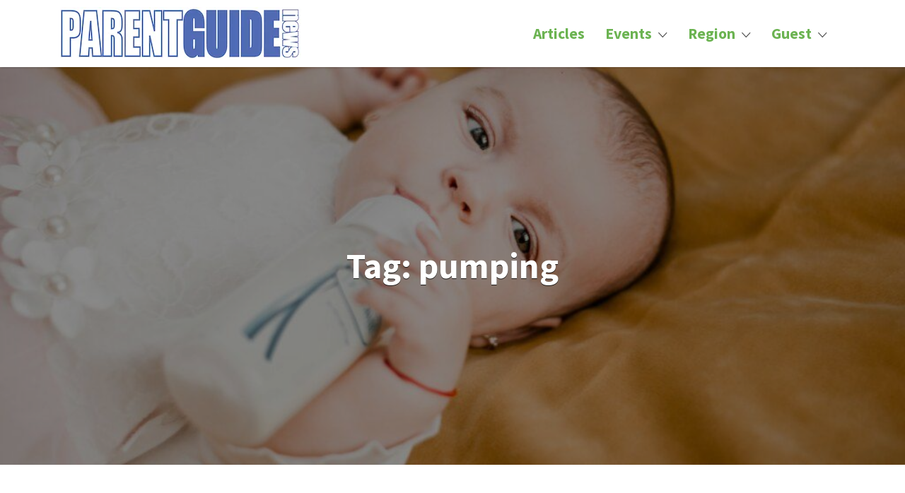

--- FILE ---
content_type: text/html; charset=UTF-8
request_url: https://parentguidenews.com/tag/pumping/
body_size: 24588
content:
<!DOCTYPE html>
<html dir="ltr" lang="en-US" prefix="og: https://ogp.me/ns#">
<head>
	<meta charset="UTF-8">
	<meta name="viewport" content="width=device-width, initial-scale=1">

	<link rel="profile" href="http://gmpg.org/xfn/11">
	<link rel="pingback" href="https://parentguidenews.com/xmlrpc.php">

	<title>pumping - PARENTGUIDENEWS</title>
	<style>img:is([sizes="auto" i], [sizes^="auto," i]) { contain-intrinsic-size: 3000px 1500px }</style>
	
		<!-- All in One SEO Pro 4.9.3 - aioseo.com -->
	<meta name="description" content="All articles tagged with &quot;pumping&quot; on PARENTGUIDENEWS." />
	<meta name="robots" content="max-image-preview:large" />
	<link rel="canonical" href="https://parentguidenews.com/tag/pumping/" />
	<meta name="generator" content="All in One SEO Pro (AIOSEO) 4.9.3" />
		<meta property="og:locale" content="en_US" />
		<meta property="og:site_name" content="PARENTGUIDENEWS - When it comes to parenting, there&#039;s only one" />
		<meta property="og:type" content="article" />
		<meta property="og:title" content="pumping - PARENTGUIDENEWS" />
		<meta property="og:description" content="All articles tagged with &quot;pumping&quot; on PARENTGUIDENEWS." />
		<meta property="og:url" content="https://parentguidenews.com/tag/pumping/" />
		<meta property="og:image" content="https://parentguidenews.com/wp-content/uploads/2023/03/pgnewslogo_blue75-jpg.webp" />
		<meta property="og:image:secure_url" content="https://parentguidenews.com/wp-content/uploads/2023/03/pgnewslogo_blue75-jpg.webp" />
		<meta property="article:publisher" content="https://facebook.com/parentguidenews" />
		<meta name="twitter:card" content="summary_large_image" />
		<meta name="twitter:site" content="@parentguidenews" />
		<meta name="twitter:title" content="pumping - PARENTGUIDENEWS" />
		<meta name="twitter:description" content="All articles tagged with &quot;pumping&quot; on PARENTGUIDENEWS." />
		<meta name="twitter:image" content="https://parentguidenews.com/wp-content/uploads/2023/03/pgnewslogo_blue75-jpg.webp" />
		<script type="application/ld+json" class="aioseo-schema">
			{"@context":"https:\/\/schema.org","@graph":[{"@type":"BreadcrumbList","@id":"https:\/\/parentguidenews.com\/tag\/pumping\/#breadcrumblist","itemListElement":[{"@type":"ListItem","@id":"https:\/\/parentguidenews.com#listItem","position":1,"name":"Home","item":"https:\/\/parentguidenews.com","nextItem":{"@type":"ListItem","@id":"https:\/\/parentguidenews.com\/tag\/pumping\/#listItem","name":"pumping"}},{"@type":"ListItem","@id":"https:\/\/parentguidenews.com\/tag\/pumping\/#listItem","position":2,"name":"pumping","previousItem":{"@type":"ListItem","@id":"https:\/\/parentguidenews.com#listItem","name":"Home"}}]},{"@type":"CollectionPage","@id":"https:\/\/parentguidenews.com\/tag\/pumping\/#collectionpage","url":"https:\/\/parentguidenews.com\/tag\/pumping\/","name":"pumping - PARENTGUIDENEWS","description":"All articles tagged with \"pumping\" on PARENTGUIDENEWS.","inLanguage":"en-US","isPartOf":{"@id":"https:\/\/parentguidenews.com\/#website"},"breadcrumb":{"@id":"https:\/\/parentguidenews.com\/tag\/pumping\/#breadcrumblist"}},{"@type":"Organization","@id":"https:\/\/parentguidenews.com\/#organization","name":"PARENTGUIDENEWS","description":"When it comes to parenting, there's only one","url":"https:\/\/parentguidenews.com\/","telephone":"+15163762970","logo":{"@type":"ImageObject","url":"https:\/\/parentguidenews.com\/wp-content\/uploads\/2023\/03\/pgnewslogo_blue1.webp","@id":"https:\/\/parentguidenews.com\/tag\/pumping\/#organizationLogo","width":681,"height":150},"image":{"@id":"https:\/\/parentguidenews.com\/tag\/pumping\/#organizationLogo"},"sameAs":["https:\/\/facebook.com\/parentguidenews","https:\/\/x.com\/parentguidenews","https:\/\/instagram.com\/parentguidenews","https:\/\/pinterest.com\/parentguidenews"]},{"@type":"WebSite","@id":"https:\/\/parentguidenews.com\/#website","url":"https:\/\/parentguidenews.com\/","name":"PARENTGUIDENEWS","alternateName":"PGNEWS","description":"When it comes to parenting, there's only one","inLanguage":"en-US","publisher":{"@id":"https:\/\/parentguidenews.com\/#organization"}}]}
		</script>
		<!-- All in One SEO Pro -->

<link rel='dns-prefetch' href='//fonts.googleapis.com' />
<link rel="alternate" type="application/rss+xml" title="PARENTGUIDENEWS &raquo; Feed" href="https://parentguidenews.com/feed/" />
<link rel="alternate" type="application/rss+xml" title="PARENTGUIDENEWS &raquo; Comments Feed" href="https://parentguidenews.com/comments/feed/" />
<link rel="alternate" type="text/calendar" title="PARENTGUIDENEWS &raquo; iCal Feed" href="https://parentguidenews.com/events/?ical=1" />
<link rel="alternate" type="application/rss+xml" title="PARENTGUIDENEWS &raquo; pumping Tag Feed" href="https://parentguidenews.com/tag/pumping/feed/" />
<script type="text/javascript">
/* <![CDATA[ */
window._wpemojiSettings = {"baseUrl":"https:\/\/s.w.org\/images\/core\/emoji\/16.0.1\/72x72\/","ext":".png","svgUrl":"https:\/\/s.w.org\/images\/core\/emoji\/16.0.1\/svg\/","svgExt":".svg","source":{"concatemoji":"https:\/\/parentguidenews.com\/wp-includes\/js\/wp-emoji-release.min.js?ver=6.8.3"}};
/*! This file is auto-generated */
!function(s,n){var o,i,e;function c(e){try{var t={supportTests:e,timestamp:(new Date).valueOf()};sessionStorage.setItem(o,JSON.stringify(t))}catch(e){}}function p(e,t,n){e.clearRect(0,0,e.canvas.width,e.canvas.height),e.fillText(t,0,0);var t=new Uint32Array(e.getImageData(0,0,e.canvas.width,e.canvas.height).data),a=(e.clearRect(0,0,e.canvas.width,e.canvas.height),e.fillText(n,0,0),new Uint32Array(e.getImageData(0,0,e.canvas.width,e.canvas.height).data));return t.every(function(e,t){return e===a[t]})}function u(e,t){e.clearRect(0,0,e.canvas.width,e.canvas.height),e.fillText(t,0,0);for(var n=e.getImageData(16,16,1,1),a=0;a<n.data.length;a++)if(0!==n.data[a])return!1;return!0}function f(e,t,n,a){switch(t){case"flag":return n(e,"\ud83c\udff3\ufe0f\u200d\u26a7\ufe0f","\ud83c\udff3\ufe0f\u200b\u26a7\ufe0f")?!1:!n(e,"\ud83c\udde8\ud83c\uddf6","\ud83c\udde8\u200b\ud83c\uddf6")&&!n(e,"\ud83c\udff4\udb40\udc67\udb40\udc62\udb40\udc65\udb40\udc6e\udb40\udc67\udb40\udc7f","\ud83c\udff4\u200b\udb40\udc67\u200b\udb40\udc62\u200b\udb40\udc65\u200b\udb40\udc6e\u200b\udb40\udc67\u200b\udb40\udc7f");case"emoji":return!a(e,"\ud83e\udedf")}return!1}function g(e,t,n,a){var r="undefined"!=typeof WorkerGlobalScope&&self instanceof WorkerGlobalScope?new OffscreenCanvas(300,150):s.createElement("canvas"),o=r.getContext("2d",{willReadFrequently:!0}),i=(o.textBaseline="top",o.font="600 32px Arial",{});return e.forEach(function(e){i[e]=t(o,e,n,a)}),i}function t(e){var t=s.createElement("script");t.src=e,t.defer=!0,s.head.appendChild(t)}"undefined"!=typeof Promise&&(o="wpEmojiSettingsSupports",i=["flag","emoji"],n.supports={everything:!0,everythingExceptFlag:!0},e=new Promise(function(e){s.addEventListener("DOMContentLoaded",e,{once:!0})}),new Promise(function(t){var n=function(){try{var e=JSON.parse(sessionStorage.getItem(o));if("object"==typeof e&&"number"==typeof e.timestamp&&(new Date).valueOf()<e.timestamp+604800&&"object"==typeof e.supportTests)return e.supportTests}catch(e){}return null}();if(!n){if("undefined"!=typeof Worker&&"undefined"!=typeof OffscreenCanvas&&"undefined"!=typeof URL&&URL.createObjectURL&&"undefined"!=typeof Blob)try{var e="postMessage("+g.toString()+"("+[JSON.stringify(i),f.toString(),p.toString(),u.toString()].join(",")+"));",a=new Blob([e],{type:"text/javascript"}),r=new Worker(URL.createObjectURL(a),{name:"wpTestEmojiSupports"});return void(r.onmessage=function(e){c(n=e.data),r.terminate(),t(n)})}catch(e){}c(n=g(i,f,p,u))}t(n)}).then(function(e){for(var t in e)n.supports[t]=e[t],n.supports.everything=n.supports.everything&&n.supports[t],"flag"!==t&&(n.supports.everythingExceptFlag=n.supports.everythingExceptFlag&&n.supports[t]);n.supports.everythingExceptFlag=n.supports.everythingExceptFlag&&!n.supports.flag,n.DOMReady=!1,n.readyCallback=function(){n.DOMReady=!0}}).then(function(){return e}).then(function(){var e;n.supports.everything||(n.readyCallback(),(e=n.source||{}).concatemoji?t(e.concatemoji):e.wpemoji&&e.twemoji&&(t(e.twemoji),t(e.wpemoji)))}))}((window,document),window._wpemojiSettings);
/* ]]> */
</script>
<link rel='stylesheet' id='stripe-main-styles-css' href='https://parentguidenews.com/wp-content/mu-plugins/vendor/godaddy/mwc-core/assets/css/stripe-settings.css' type='text/css' media='all' />
<link rel='stylesheet' id='wc-blocks-integration-css' href='https://parentguidenews.com/wp-content/plugins/woocommerce-subscriptions/build/index.css?ver=8.3.0' type='text/css' media='all' />
<link rel='stylesheet' id='tribe-events-pro-mini-calendar-block-styles-css' href='https://parentguidenews.com/wp-content/plugins/events-calendar-pro/build/css/tribe-events-pro-mini-calendar-block.css?ver=7.7.11' type='text/css' media='all' />
<style id='wp-emoji-styles-inline-css' type='text/css'>

	img.wp-smiley, img.emoji {
		display: inline !important;
		border: none !important;
		box-shadow: none !important;
		height: 1em !important;
		width: 1em !important;
		margin: 0 0.07em !important;
		vertical-align: -0.1em !important;
		background: none !important;
		padding: 0 !important;
	}
</style>
<link rel='stylesheet' id='wp-block-library-css' href='https://parentguidenews.com/wp-includes/css/dist/block-library/style.min.css?ver=6.8.3' type='text/css' media='all' />
<style id='classic-theme-styles-inline-css' type='text/css'>
/*! This file is auto-generated */
.wp-block-button__link{color:#fff;background-color:#32373c;border-radius:9999px;box-shadow:none;text-decoration:none;padding:calc(.667em + 2px) calc(1.333em + 2px);font-size:1.125em}.wp-block-file__button{background:#32373c;color:#fff;text-decoration:none}
</style>
<link rel='stylesheet' id='ap-block-posts-style-css' href='https://parentguidenews.com/wp-content/plugins/advanced-post-block/build/view.css?ver=6.8.3' type='text/css' media='all' />
<link rel='stylesheet' id='aioseo/css/src/vue/standalone/blocks/table-of-contents/global.scss-css' href='https://parentguidenews.com/wp-content/plugins/all-in-one-seo-pack-pro/dist/Pro/assets/css/table-of-contents/global.e90f6d47.css?ver=4.9.3' type='text/css' media='all' />
<link rel='stylesheet' id='aioseo/css/src/vue/standalone/blocks/pro/recipe/global.scss-css' href='https://parentguidenews.com/wp-content/plugins/all-in-one-seo-pack-pro/dist/Pro/assets/css/recipe/global.67a3275f.css?ver=4.9.3' type='text/css' media='all' />
<link rel='stylesheet' id='aioseo/css/src/vue/standalone/blocks/pro/product/global.scss-css' href='https://parentguidenews.com/wp-content/plugins/all-in-one-seo-pack-pro/dist/Pro/assets/css/product/global.61066cfb.css?ver=4.9.3' type='text/css' media='all' />
<style id='mamaduka-bookmark-card-style-inline-css' type='text/css'>
.wp-block-mamaduka-bookmark-card{background:#fff;border:1px solid #e2e8f0;border-radius:8px;box-shadow:0 1px 2px 0 rgba(0,0,0,.05);font-family:system-ui,-apple-system,BlinkMacSystemFont,Segoe UI,Roboto,Helvetica Neue,Arial,Noto Sans,sans-serif,Apple Color Emoji,Segoe UI Emoji,Segoe UI Symbol,Noto Color Emoji;line-height:1.5;margin:0;overflow:hidden}.bookmark-card{color:currentColor;display:flex;flex-direction:column;position:relative;text-decoration:none!important}.bookmark-card:hover{--bg-opacity:1;background-color:#f7fafc;background-color:rgba(247,250,252,var(--bg-opacity));text-decoration:none!important}.bookmark-card .bookmark-card__image img{display:block;height:100%;-o-object-fit:cover;object-fit:cover;width:100%}.bookmark-card__content{padding:16px}.bookmark-card__title{--text-opacity:1;color:#1a202c;color:rgba(26,32,44,var(--text-opacity));font-size:18px;font-weight:600;line-height:1.3;margin-bottom:4px}.bookmark-card__description{--text-opacity:1;color:#4a5568;color:rgba(74,85,104,var(--text-opacity));font-size:16px;margin-bottom:8px}.bookmark_card__meta{display:flex;font-size:14px;line-height:16px}.bookmark_card__meta-icon{height:16px;margin-right:8px;width:16px}.bookmark_card__meta-publisher{--text-opacity:1;color:#4a5568;color:rgba(74,85,104,var(--text-opacity))}@media(min-width:600px){.is-style-horizontal .bookmark-card{flex-direction:row-reverse}.is-style-horizontal .bookmark-card__image{flex:0 0 160px}.is-style-horizontal .bookmark-card__content{display:flex;flex:3 1 0;flex-direction:column;overflow:hidden}.is-style-horizontal .bookmark-card__title{overflow:hidden;text-overflow:ellipsis;white-space:nowrap}.is-style-horizontal .bookmark-card__description{-webkit-box-orient:vertical;-webkit-line-clamp:2;display:-webkit-box;overflow:hidden}.is-style-horizontal .bookmark_card__meta{margin-top:auto}.is-style-horizontal.has-media-on-the-left .bookmark-card{flex-direction:row}}

</style>
<link rel='stylesheet' id='aioseo-eeat/css/src/vue/standalone/blocks/author-bio/global.scss-css' href='https://parentguidenews.com/wp-content/plugins/aioseo-eeat/dist/Pro/assets/css/author-bio/global.lvru5eV8.css?ver=1.2.9' type='text/css' media='all' />
<link rel='stylesheet' id='aioseo-local-business/css/src/assets/scss/business-info.scss-css' href='https://parentguidenews.com/wp-content/plugins/aioseo-local-business/dist/css/business-info.DlwHGRMe.css?ver=1.3.12' type='text/css' media='all' />
<link rel='stylesheet' id='aioseo-local-business/css/src/assets/scss/opening-hours.scss-css' href='https://parentguidenews.com/wp-content/plugins/aioseo-local-business/dist/css/opening-hours.Bg1Edlf_.css?ver=1.3.12' type='text/css' media='all' />
<link rel='stylesheet' id='coblocks-frontend-css' href='https://parentguidenews.com/wp-content/plugins/coblocks/dist/style-coblocks-1.css?ver=3.1.16' type='text/css' media='all' />
<link rel='stylesheet' id='coblocks-extensions-css' href='https://parentguidenews.com/wp-content/plugins/coblocks/dist/style-coblocks-extensions.css?ver=3.1.16' type='text/css' media='all' />
<link rel='stylesheet' id='coblocks-animation-css' href='https://parentguidenews.com/wp-content/plugins/coblocks/dist/style-coblocks-animation.css?ver=2677611078ee87eb3b1c' type='text/css' media='all' />
<style id='global-styles-inline-css' type='text/css'>
:root{--wp--preset--aspect-ratio--square: 1;--wp--preset--aspect-ratio--4-3: 4/3;--wp--preset--aspect-ratio--3-4: 3/4;--wp--preset--aspect-ratio--3-2: 3/2;--wp--preset--aspect-ratio--2-3: 2/3;--wp--preset--aspect-ratio--16-9: 16/9;--wp--preset--aspect-ratio--9-16: 9/16;--wp--preset--color--black: #000000;--wp--preset--color--cyan-bluish-gray: #abb8c3;--wp--preset--color--white: #ffffff;--wp--preset--color--pale-pink: #f78da7;--wp--preset--color--vivid-red: #cf2e2e;--wp--preset--color--luminous-vivid-orange: #ff6900;--wp--preset--color--luminous-vivid-amber: #fcb900;--wp--preset--color--light-green-cyan: #7bdcb5;--wp--preset--color--vivid-green-cyan: #00d084;--wp--preset--color--pale-cyan-blue: #8ed1fc;--wp--preset--color--vivid-cyan-blue: #0693e3;--wp--preset--color--vivid-purple: #9b51e0;--wp--preset--gradient--vivid-cyan-blue-to-vivid-purple: linear-gradient(135deg,rgba(6,147,227,1) 0%,rgb(155,81,224) 100%);--wp--preset--gradient--light-green-cyan-to-vivid-green-cyan: linear-gradient(135deg,rgb(122,220,180) 0%,rgb(0,208,130) 100%);--wp--preset--gradient--luminous-vivid-amber-to-luminous-vivid-orange: linear-gradient(135deg,rgba(252,185,0,1) 0%,rgba(255,105,0,1) 100%);--wp--preset--gradient--luminous-vivid-orange-to-vivid-red: linear-gradient(135deg,rgba(255,105,0,1) 0%,rgb(207,46,46) 100%);--wp--preset--gradient--very-light-gray-to-cyan-bluish-gray: linear-gradient(135deg,rgb(238,238,238) 0%,rgb(169,184,195) 100%);--wp--preset--gradient--cool-to-warm-spectrum: linear-gradient(135deg,rgb(74,234,220) 0%,rgb(151,120,209) 20%,rgb(207,42,186) 40%,rgb(238,44,130) 60%,rgb(251,105,98) 80%,rgb(254,248,76) 100%);--wp--preset--gradient--blush-light-purple: linear-gradient(135deg,rgb(255,206,236) 0%,rgb(152,150,240) 100%);--wp--preset--gradient--blush-bordeaux: linear-gradient(135deg,rgb(254,205,165) 0%,rgb(254,45,45) 50%,rgb(107,0,62) 100%);--wp--preset--gradient--luminous-dusk: linear-gradient(135deg,rgb(255,203,112) 0%,rgb(199,81,192) 50%,rgb(65,88,208) 100%);--wp--preset--gradient--pale-ocean: linear-gradient(135deg,rgb(255,245,203) 0%,rgb(182,227,212) 50%,rgb(51,167,181) 100%);--wp--preset--gradient--electric-grass: linear-gradient(135deg,rgb(202,248,128) 0%,rgb(113,206,126) 100%);--wp--preset--gradient--midnight: linear-gradient(135deg,rgb(2,3,129) 0%,rgb(40,116,252) 100%);--wp--preset--font-size--small: 13px;--wp--preset--font-size--medium: 20px;--wp--preset--font-size--large: 36px;--wp--preset--font-size--x-large: 42px;--wp--preset--spacing--20: 0.44rem;--wp--preset--spacing--30: 0.67rem;--wp--preset--spacing--40: 1rem;--wp--preset--spacing--50: 1.5rem;--wp--preset--spacing--60: 2.25rem;--wp--preset--spacing--70: 3.38rem;--wp--preset--spacing--80: 5.06rem;--wp--preset--shadow--natural: 6px 6px 9px rgba(0, 0, 0, 0.2);--wp--preset--shadow--deep: 12px 12px 50px rgba(0, 0, 0, 0.4);--wp--preset--shadow--sharp: 6px 6px 0px rgba(0, 0, 0, 0.2);--wp--preset--shadow--outlined: 6px 6px 0px -3px rgba(255, 255, 255, 1), 6px 6px rgba(0, 0, 0, 1);--wp--preset--shadow--crisp: 6px 6px 0px rgba(0, 0, 0, 1);}:where(.is-layout-flex){gap: 0.5em;}:where(.is-layout-grid){gap: 0.5em;}body .is-layout-flex{display: flex;}.is-layout-flex{flex-wrap: wrap;align-items: center;}.is-layout-flex > :is(*, div){margin: 0;}body .is-layout-grid{display: grid;}.is-layout-grid > :is(*, div){margin: 0;}:where(.wp-block-columns.is-layout-flex){gap: 2em;}:where(.wp-block-columns.is-layout-grid){gap: 2em;}:where(.wp-block-post-template.is-layout-flex){gap: 1.25em;}:where(.wp-block-post-template.is-layout-grid){gap: 1.25em;}.has-black-color{color: var(--wp--preset--color--black) !important;}.has-cyan-bluish-gray-color{color: var(--wp--preset--color--cyan-bluish-gray) !important;}.has-white-color{color: var(--wp--preset--color--white) !important;}.has-pale-pink-color{color: var(--wp--preset--color--pale-pink) !important;}.has-vivid-red-color{color: var(--wp--preset--color--vivid-red) !important;}.has-luminous-vivid-orange-color{color: var(--wp--preset--color--luminous-vivid-orange) !important;}.has-luminous-vivid-amber-color{color: var(--wp--preset--color--luminous-vivid-amber) !important;}.has-light-green-cyan-color{color: var(--wp--preset--color--light-green-cyan) !important;}.has-vivid-green-cyan-color{color: var(--wp--preset--color--vivid-green-cyan) !important;}.has-pale-cyan-blue-color{color: var(--wp--preset--color--pale-cyan-blue) !important;}.has-vivid-cyan-blue-color{color: var(--wp--preset--color--vivid-cyan-blue) !important;}.has-vivid-purple-color{color: var(--wp--preset--color--vivid-purple) !important;}.has-black-background-color{background-color: var(--wp--preset--color--black) !important;}.has-cyan-bluish-gray-background-color{background-color: var(--wp--preset--color--cyan-bluish-gray) !important;}.has-white-background-color{background-color: var(--wp--preset--color--white) !important;}.has-pale-pink-background-color{background-color: var(--wp--preset--color--pale-pink) !important;}.has-vivid-red-background-color{background-color: var(--wp--preset--color--vivid-red) !important;}.has-luminous-vivid-orange-background-color{background-color: var(--wp--preset--color--luminous-vivid-orange) !important;}.has-luminous-vivid-amber-background-color{background-color: var(--wp--preset--color--luminous-vivid-amber) !important;}.has-light-green-cyan-background-color{background-color: var(--wp--preset--color--light-green-cyan) !important;}.has-vivid-green-cyan-background-color{background-color: var(--wp--preset--color--vivid-green-cyan) !important;}.has-pale-cyan-blue-background-color{background-color: var(--wp--preset--color--pale-cyan-blue) !important;}.has-vivid-cyan-blue-background-color{background-color: var(--wp--preset--color--vivid-cyan-blue) !important;}.has-vivid-purple-background-color{background-color: var(--wp--preset--color--vivid-purple) !important;}.has-black-border-color{border-color: var(--wp--preset--color--black) !important;}.has-cyan-bluish-gray-border-color{border-color: var(--wp--preset--color--cyan-bluish-gray) !important;}.has-white-border-color{border-color: var(--wp--preset--color--white) !important;}.has-pale-pink-border-color{border-color: var(--wp--preset--color--pale-pink) !important;}.has-vivid-red-border-color{border-color: var(--wp--preset--color--vivid-red) !important;}.has-luminous-vivid-orange-border-color{border-color: var(--wp--preset--color--luminous-vivid-orange) !important;}.has-luminous-vivid-amber-border-color{border-color: var(--wp--preset--color--luminous-vivid-amber) !important;}.has-light-green-cyan-border-color{border-color: var(--wp--preset--color--light-green-cyan) !important;}.has-vivid-green-cyan-border-color{border-color: var(--wp--preset--color--vivid-green-cyan) !important;}.has-pale-cyan-blue-border-color{border-color: var(--wp--preset--color--pale-cyan-blue) !important;}.has-vivid-cyan-blue-border-color{border-color: var(--wp--preset--color--vivid-cyan-blue) !important;}.has-vivid-purple-border-color{border-color: var(--wp--preset--color--vivid-purple) !important;}.has-vivid-cyan-blue-to-vivid-purple-gradient-background{background: var(--wp--preset--gradient--vivid-cyan-blue-to-vivid-purple) !important;}.has-light-green-cyan-to-vivid-green-cyan-gradient-background{background: var(--wp--preset--gradient--light-green-cyan-to-vivid-green-cyan) !important;}.has-luminous-vivid-amber-to-luminous-vivid-orange-gradient-background{background: var(--wp--preset--gradient--luminous-vivid-amber-to-luminous-vivid-orange) !important;}.has-luminous-vivid-orange-to-vivid-red-gradient-background{background: var(--wp--preset--gradient--luminous-vivid-orange-to-vivid-red) !important;}.has-very-light-gray-to-cyan-bluish-gray-gradient-background{background: var(--wp--preset--gradient--very-light-gray-to-cyan-bluish-gray) !important;}.has-cool-to-warm-spectrum-gradient-background{background: var(--wp--preset--gradient--cool-to-warm-spectrum) !important;}.has-blush-light-purple-gradient-background{background: var(--wp--preset--gradient--blush-light-purple) !important;}.has-blush-bordeaux-gradient-background{background: var(--wp--preset--gradient--blush-bordeaux) !important;}.has-luminous-dusk-gradient-background{background: var(--wp--preset--gradient--luminous-dusk) !important;}.has-pale-ocean-gradient-background{background: var(--wp--preset--gradient--pale-ocean) !important;}.has-electric-grass-gradient-background{background: var(--wp--preset--gradient--electric-grass) !important;}.has-midnight-gradient-background{background: var(--wp--preset--gradient--midnight) !important;}.has-small-font-size{font-size: var(--wp--preset--font-size--small) !important;}.has-medium-font-size{font-size: var(--wp--preset--font-size--medium) !important;}.has-large-font-size{font-size: var(--wp--preset--font-size--large) !important;}.has-x-large-font-size{font-size: var(--wp--preset--font-size--x-large) !important;}
:where(.wp-block-post-template.is-layout-flex){gap: 1.25em;}:where(.wp-block-post-template.is-layout-grid){gap: 1.25em;}
:where(.wp-block-columns.is-layout-flex){gap: 2em;}:where(.wp-block-columns.is-layout-grid){gap: 2em;}
:root :where(.wp-block-pullquote){font-size: 1.5em;line-height: 1.6;}
</style>
<link rel='stylesheet' id='woocommerce-layout-css' href='https://parentguidenews.com/wp-content/plugins/woocommerce/assets/css/woocommerce-layout.css?ver=10.3.7' type='text/css' media='all' />
<link rel='stylesheet' id='woocommerce-smallscreen-css' href='https://parentguidenews.com/wp-content/plugins/woocommerce/assets/css/woocommerce-smallscreen.css?ver=10.3.7' type='text/css' media='only screen and (max-width: 768px)' />
<style id='woocommerce-inline-inline-css' type='text/css'>
.woocommerce form .form-row .required { visibility: visible; }
</style>
<link rel='stylesheet' id='select2-css' href='https://parentguidenews.com/wp-content/plugins/woocommerce/assets/css/select2.css?ver=10.3.7' type='text/css' media='all' />
<link rel='stylesheet' id='wp-components-css' href='https://parentguidenews.com/wp-includes/css/dist/components/style.min.css?ver=6.8.3' type='text/css' media='all' />
<link rel='stylesheet' id='godaddy-styles-css' href='https://parentguidenews.com/wp-content/mu-plugins/vendor/wpex/godaddy-launch/includes/Dependencies/GoDaddy/Styles/build/latest.css?ver=2.0.2' type='text/css' media='all' />
<link rel='stylesheet' id='astoundify-favorites-css' href='https://parentguidenews.com/wp-content/plugins/wp-favorites/resources/assets/css/favorites.min.css?ver=1.3.3' type='text/css' media='all' />
<link rel='stylesheet' id='astoundify-wpjmlp-packages-css' href='https://parentguidenews.com/wp-content/plugins/wp-job-manager-listing-payments/public/css/packages.min.css?ver=6.8.3' type='text/css' media='all' />
<link rel='stylesheet' id='brands-styles-css' href='https://parentguidenews.com/wp-content/plugins/woocommerce/assets/css/brands.css?ver=10.3.7' type='text/css' media='all' />
<link rel='stylesheet' id='listify-fonts-css' href='//fonts.googleapis.com/css?family=Source+Sans+Pro%3Aregular%2Citalic%2C700&#038;ver=3.2.4#038;subset=latin' type='text/css' media='all' />
<link rel='stylesheet' id='listify-css' href='https://parentguidenews.com/wp-content/themes/listify/css/style.min.css?ver=3.2.4' type='text/css' media='all' />
<style id='listify-inline-css' type='text/css'>
.as-seen-on{background-color:;}html,.listify-lite-skin .mfp-inline-holder .mfp-content .popup{background-color:#ffffff;}.listify-lite-skin .content-box.content-box-wrapper .content-box-inner{background-color:#ffffff;}.nav-menu.tertiary li.is-active a:before,.nav-menu.tertiary li.current-menu-item a:before{border-bottom-color:#ffffff;}.site-branding .site-title,.site-branding .site-description,.site-header-minimal .site-title,.site-header-minimal .site-description{display:none;}input,textarea,input[type=checkbox],input[type=radio],.site select,.facetwp-facet .facetwp-checkbox:before,.filter_by_tag a:before,.search-choice-close,.widget_layered_nav li a:before,.site-main .content-box select,.site-main .widget select,.site-main .job_listings select,.mfp-content select,body .chosen-container-single .chosen-single,body .chosen-container-multi .chosen-choices li.search-field input[type=text],.select2.select2-container .select2-choice,.select2.select2-container--default .select2-selection--single,.select2.select2-container--default .select2-selection--multiple,.select2-container.select2-container--default .select2-search--dropdown .select2-search__field,.select2-container .select2-dropdown,.facetwp-facet.facetwp-type-fselect .fs-label-wrap,body .chosen-container .chosen-drop,body .chosen-container-single .chosen-search input[type=text],body .chosen-container-single .chosen-search input[type=text]:focus, 
					.listify-lite-skin.tax-job_listing_category.borders-overwrite .select2.select2-container--default .select2-selection--single,
					.listify-lite-skin.borders-overwrite .job-manager-filter-wrapper .job-manager-filter{color:#454545;border-color:#edebe9;background-color:#fafaf9;}.listify-lite-skin.borders-overwrite .content-box-wrapper .woocommerce form .input-text,
					.listify-lite-skin.borders-overwrite .job-manager-form .input-text,
					.listify-lite-skin.borders-overwrite .wp-block-search.wp-block-search__button-outside .wp-block-search__input,
					.listify-lite-skin.borders-overwrite .comment-respond .comment-form p textarea#comment,
					.listify-lite-skin.borders-overwrite .comment-respond .comment-form p.comment-form-comment input,
					.listify-lite-skin.borders-overwrite .comment-respond .comment-form p.comment-form-author input,
					.listify-lite-skin.borders-overwrite .comment-respond .comment-form p.comment-form-email input,
					.listify-lite-skin.borders-overwrite .comment-respond .comment-form p.comment-form-url input,
					.listify-lite-skin.borders-overwrite .page .fieldset-type-term-select .select2-selection,
					.listify-lite-skin.borders-overwrite .page .woocommerce .select2-selection ,
					.listify-lite-skin.borders-overwrite .page .fieldset-type-term-multiselect .select2-selection,
					.listify-lite-skin.borders-overwrite #wp-job_description-editor-container,
					.listify-lite-skin.borders-overwrite .search_jobs input,
					.listify-lite-skin.borders-overwrite .homepage-cover .job_search_form .search_jobs>div.search_keywords input,
					.listify-lite-skin.borders-overwrite .homepage-cover .job_search_form .search_jobs>div.search_location input,
					.listify-lite-skin.borders-overwrite .job-manager-filter-wrapper .job-manager-filter,
					.listify-lite-skin.borders-overwrite .job_filters--boxless .select2-selection--single,
					.listify-lite-skin.borders-overwrite .fieldset-type-term-select .select2-selection, 
					.listify-lite-skin.borders-overwrite .fieldset-type-term-multiselect .select2-selection.select2-selection--multiple,
					.listify-lite-skin.borders-overwrite article.content-box-wrapper.no-results .search-form input,
					.listify-lite-skin.borders-overwrite .homepage-cover .job_search_form .select2.select2-container--default .select2-selection--single,
					.listify-lite-skin.borders-overwrite .select2.select2-container--default .select2-selection--single .select2-selection__rendered,.listify-lite-skin.borders-overwrite .search_jobs input,
					.listify-lite-skin.borders-overwrite .job-manager-form .input-text,
					.listify-lite-skin.borders-overwrite .page .fieldset-type-term-select .select2-selection,
					.listify-lite-skin.borders-overwrite .page .fieldset-type-term-multiselect .select2-selection,
					.listify-lite-skin.borders-overwrite .page .job-manager-form .fieldset-type-business-hours,
					.listify-lite-skin.borders-overwrite #wp-job_description-editor-container,
					.listify-lite-skin.borders-overwrite .page .woocommerce .select2-selection{border-color:#edebe9;color:#454545;}.wp-editor-container,.mce-tinymce.mce-container{border-color:#edebe9;}input[type=checkbox]:checked:before,.facetwp-facet .facetwp-checkbox.checked:after,.facetwp-facet .facetwp-link.checked,.facetwp-facet.facetwp-type-fselect .fs-option{color:#454545;}.facetwp-facet.facetwp-type-fselect .fs-arrow{border-top-color:#454545;}input:focus,textarea:focus,.select2.select2-container--default .select2-selection--single .select2-selection__rendered,.listify-lite-skin .homepage-cover .job_search_form .search_keywords input#search_keywords:focus,.listify-lite-skin .homepage-cover .job_search_form .search_location input#search_location:focus,.select2.select2-container--default .select2-selection--single .select2-selection__rendered:focus{background-color:#ffffff;}.wc-social-login-divider span:after,.wc-social-login-divider span:before{background-color:#edebe9;}.listing-cover,.entry-cover,.homepage-cover.page-cover,.list-cover{background-color:#f5f5f5;}body,.listify_widget_panel_listing_tags .tag,.entry-cover.no-image,.entry-cover.no-image a,.listing-cover.no-image,.listing-cover.no-image a:not(.button),.content-pagination .page-numbers,.facetwp-pager .facetwp-page,.js-toggle-area-trigger,.job-dashboard-actions a,.job-manager-bookmark-actions a,body.fixed-map .site-footer,body.fixed-map .site-footer a,.homepage-cover .job_search_form .select:after,.tabbed-listings-tabs a,.archive-job_listing-toggle,.job-manager-form fieldset.fieldset-job_hours,.filter_by_tag a,a.upload-images,a.upload-images span,.woocommerce-tabs .tabs a,.cluster-overlay a,.map-marker-info,.map-marker-info a,.archive-job_listing-layout.button.active,.entry-title--grid a,.entry-read-more,.listing-by-term-title a,.map-widget-sections a,.select2-default,.select2-container .select2-choice,.select2-container-multi .select2-choices .select2-search-choice,.no-image .listing-stars--single .listing-star,.pm-column a,.astoundify-favorites-tab,.listify-lite-skin .button.button-small,.listify-lite-skin .woocommerce .payment_box p,
					.listify-lite-skin.job-manager-archive .site-title a,
					.listify-lite-skin.job-manager-archive .nav-menu.primary .menu li a,
					.listify-lite-skin.job-manager-archive .nav-menu.primary li:before,
					.listify-lite-skin.job-manager-archive .nav-menu.primary li:after,
					.listify-lite-skin.job-manager-archive .nav-menu.primary a:before,
					.listify-lite-skin.job-manager-archive .nav-menu.primary a:after ,
					.listify-lite-skin.tax-job_listing_category .site-title a,
					.listify-lite-skin.tax-job_listing_category .nav-menu.primary .menu li a,
					.listify-lite-skin.tax-job_listing_category .nav-menu.primary li:before,
					.listify-lite-skin.tax-job_listing_category .nav-menu.primary li:after,
					.listify-lite-skin.tax-job_listing_category .nav-menu.primary a:before,
					.listify-lite-skin.tax-job_listing_category .nav-menu.primary a:after,
					.listify-lite-skin .bg-scrolling .primary-header-inner .secondary.nav-menu li a,
					.listify-lite-skin .bg-scrolling .primary-header-inner .secondary.nav-menu li:before, 
					.listify-lite-skin .bg-scrolling .nav-menu-container li a,.listify-lite-skin .content-box-wrapper .woocommerce form .input-text:focus,
					.listify-lite-skin .bg-scrolling .nav-menu-container a:before,
					.listify-lite-skin .bg-scrolling .nav-menu-container li:before,
					.listify-lite-skin .bg-scrolling .nav-menu-container li:after,
					.listify-lite-skin .bg-scrolling h2 a,.listify-lite-skin #listify_call_to_action-1.call-to-action,.listify-lite-skin .cta-title,.listify-lite-skin #listify_call_to_action-1 .cta-description p,.listify-lite-skin #listify_call_to_action-1 .cta-subtext,.listify-lite-skin .callout-feature-content a.button{color:#484848;}.no-image .astoundify-favorites-icon svg{fill:#484848;}.comment-meta a,.commentlist a.comment-ago,div:not(.no-image) .star-rating:before,div:not(.no-image) .stars span a:before,.job_listing-author-descriptor,.entry-meta,.entry-meta a,.home-widget-description,.listings-by-term-content .job_listing-rating-count,.listings-by-term-more a,.search-form .search-submit:before,.mfp-content .mfp-close:before,div:not(.job-package-price) .woocommerce .amount,.woocommerce .quantity,.showing_jobs,.account-sign-in,.archive-job_listing-layout.button{color:#6b6b6b;}.social-profiles a,.listing-gallery-nav .slick-dots li button:before{background-color:#6b6b6b;}.listify-lite-skin .explore-button:hover,
					.listify-lite-skin .update_results:hover,
					.listify-lite-skin .update_results_override:hover,
					.listify-lite-skin .entry-footer .button-small:hover,
					.listify-lite-skin .button:hover,
					.listify-lite-skin .submit:hover,
					.listify-lite-skin .listify_widget_feature_callout .callout-feature-content .button{box-shadow:6px 6px 0 0 #484848;}a,.single-job_listing .widget a:not(.button),.listify_widget_panel_listing_content a{color:#516bb3;}a:active,a:hover,.primary-header .current-account-toggle .sub-menu a{color:#38529a;}.search-overlay,.primary-header,.callout-feature-content a.button{background-color:#ffffff;}.primary.nav-menu .current-cart .current-cart-count{border-color:#ffffff;}.primary-header{box-shadow:2px 0 3px rgba(0, 0, 0, 0.3);}.nav-menu a,.nav-menu li:before,.nav-menu li:after,.nav-menu a:before,.nav-menu a:after{color:#484848;}.nav-menu ul a,.nav-menu.primary ul ul a,.nav-menu.primary ul ul li:before,.nav-menu.primary ul ul li:after{color:#484848;}.main-navigation{background-color:#ffffff;}.navigation-bar-toggle,.search-overlay-toggle{color:#484848;}.tertiary-navigation{background-color:#b18f6a;}.tertiary-navigation .navigation-bar-toggle{color:#ffffff;}.listify_widget_panel_listing_tags .tag.active:before,.job-package-includes li:before,.woocommerce-tabs .tabs .active a,body:not(.facetwp) .locate-me:before,.woocommerce .quantity input[type="button"],.astoundify-favorites-tab--active,.astoundify-favorites-tab--active:focus,.astoundify-favorites-tab--active:hover,.listify-lite-skin .content-area .content-box-inner h3:before,.listify-lite-skin .widget_block  a:hover,.listify-lite-skin .job-manager-form small,.listify-lite-skin thead,.listify-lite-skin #job-manager-job-dashboard .job-manager-jobs .job-dashboard-actions a,.listify-lite-skin .woocommerce legend,.listify-lite-skin .woocommerce-breadcrumb,.listify-lite-skin .woocommerce-MyAccount-content h3 ,.listify-lite-skin .woocommerce form  .required,.listify-lite-skin .listify_widget_panel_wcpl_pricing_table .job-package-price,.listify-lite-skin .listify_widget_taxonomy_image_grid h2.home-widget-title span,.listify-lite-skin .listify_widget_recent_listings h2.home-widget-title span,
					.listify-lite-skin .listify_widget_features h2.home-widget-title span,
					.listify-lite-skin .listify_widget_recent_posts h2.home-widget-title span{color:#516bb3;}input[type="button"].facetwp-reset:hover,input[type="button"].facetwp-reset:focus,.tabbed-listings-tabs a:hover,.tabbed-listings-tabs a.active,.archive-job_listing-toggle.active,body:not(.facetwp) .locate-me:hover:before,.listify-lite-skin .entry-meta .entry-author a,.listify-lite-skin  .showing_jobs .rss_link,
					.listify-lite-skin .entry-meta .entry-comments:before,
					.listify-lite-skin .entry-meta .entry-comments a,
					.listify-lite-skin .entry-meta .entry-date,
					.listify-lite-skin .comment-stars,
					.listify-lite-skin .comment-content .author b{color:#2e4890;}input[type="button"],input[type="reset"],input[type="submit"],.button,.facetwp-type-slider .noUi-connect,.ui-slider .ui-slider-range,.listing-owner,.comment-rating,.job_listing-rating-average,.map-marker.active:after,.cluster,.widget_calendar tbody a,.load_more_jobs,.listify-badge,.listing-featured-badge,button.update_results,button.update_results_override,.select2-container.select2-container--default .select2-results__option--highlighted[aria-selected],.astoundify-favorites-submit-field button,.listify-lite-skin .fieldset-type-term-multiselect .select2-selection li.select2-selection__choice,.listify-lite-skin .main-navigation,.listify-lite-skin .explore-button,
					.listify-lite-skin .wp-block-search__button,.listify-lite-skin .tertiary-navigation,.listify-lite-skin .widget-area--listing-sidebar ul.social-profiles li a,.listify-lite-skin div.mce-toolbar-grp,.listify-lite-skin .ui-slider, .listify-lite-skin .ui-slider-range,.listify-lite-skin .search-radius-slider .noUi-target, .listify-lite-skin .payment_methods li,.listify-lite-skin .mce-content-body,.listify-lite-skin div.mce-toolbar-grp{background-color:#516bb3;}input[type="button"]:hover,input[type="button"]:focus,input[type="reset"]:hover,input[type="reset"]:focus,input[type="submit"]:hover,input[type="submit"]:focus,.button:hover,.button:focus,::selection,button.update_results:hover,button.update_results.refreshing,button.update_results_override:hover,button.update_results_override.refreshing,.load_more_jobs:hover,.astoundify-favorites-submit-field button:hover,.listify-lite-skin .main-navigation,.listify-lite-skin .fieldset-type-term-multiselect .select2-selection li.select2-selection__choice,.listify-lite-skin .tertiary-navigation,.listify-lite-skin .widget-area--listing-sidebar ul.social-profiles li a{background-color:#4c66ae;}::-moz-selection{background-color:#4c66ae;}.tabbed-listings-tabs a:hover,.tabbed-listings-tabs a.active,.archive-job_listing-toggle.active,li.job-package:hover,.job_listing_packages ul.job_packages li:not(.package-section):hover,.facetwp-type-slider .noUi-horizontal .noUi-handle,.facetwp-type-slider .noUi-horizontal .noUi-origin,.ui-slider .ui-slider-handle,.search-radius-slider .noUi-handle,.search-radius-slider .noUi-origin,.woocommerce-message,.job-manager-message,.woocommerce-info,.listify-lite-skin.borders-overwrite table.shop_table.shop_table_responsive.cart.woocommerce-cart-form__contents,
					.listify-lite-skin.borders-overwrite .cart_totals table,
					.listify-lite-skin.borders-overwrite table.woocommerce-table--order-details,
					.listify-lite-skin.borders-overwrite .woocommerce table.woocommerce-checkout-review-order-table,
					.listify-lite-skin.borders-overwrite .listify_widget_panel_wcpl_pricing_table .job-package-title,
					.listify-lite-skin.borders-overwrite .listify_widget_panel_wcpl_pricing_table .job-package-includes,
					.listify-lite-skin.borders-overwrite blockquote,
					.listify-lite-skin.borders-overwrite .fieldset-logged_in .account-sign-in,
					.listify-lite-skin.borders-overwrite .listify_widget_panel_wcpl_pricing_table .job-package-includes,
					.listify-lite-skin.borders-overwrite .fieldset-logged_in .account-sign-in,
					.listify-lite-skin.borders-overwrite .job-package-title,.listify-lite-skin .job-package-includes,
					.listify-lite-skin.borders-overwrite .fieldset-logged_in .account-sign-in{border-color:#516bb3;}.listing-featured--outline .job_listing-entry-header:before{box-shadow:inset 0 0 0 3px #516bb3;}.listify-lite-skin.borders-overwrite .listify_widget_features .col-md-4:nth-child(3n-2) .home-feature,
					.listify-lite-skin.borders-overwrite .listing-card:nth-child(3n-2) .content-box,
					.listify-lite-skin.borders-overwrite .col-md-4:nth-child(3n-2) .format-standard,
					.listify-lite-skin.borders-overwrite .widget.widget_block:nth-child(3n-2),
					.listify-lite-skin.borders-overwrite .related.products .product .has-post-thumbnail:nth-child(3n-2) .product__inner,
					.listify-lite-skin.borders-overwrite .content-shop-wrapper .product.has-post-thumbnail:nth-child(3n-2) .product__inner,
					.listify-lite-skin.borders-overwrite .image-grid-item:nth-child(3n-2) .image-grid-cover,
					.listify-lite-skin.borders-overwrite  .widget-area--listing-sidebar .widget-job_listing:nth-child(3n-2),
					.listify-lite-skin.borders-overwrite #secondary .widget:nth-child(3n-2){box-shadow:6px 6px 0 0;}.listify-lite-skin .listify_widget_features .col-md-4:nth-child(3n-1) .home-feature,.listify-lite-skin .listing-card:nth-child(3n-1) .content-box,.listify-lite-skin .col-md-4:nth-child(3n-1) .format-standard,.listify-lite-skin .widget.widget_block:nth-child(3n-1),.listify-lite-skin .related.products .product.has-post-thumbnail:nth-child(3n-1) .product__inner ,.listify-lite-skin .content-shop-wrapper .product.has-post-thumbnail:nth-child(3n-1) .product__inner,.listify-lite-skin .image-grid-item:nth-child(3n-1) .image-grid-cover,.listify-lite-skin  .widget-area--listing-sidebar .widget-job_listing:nth-child(3n-1),.listify-lite-skin .homepage-hero-style-image .listify_widget_features .home-feature,.listify-lite-skin #secondary .widget:nth-child(3n-1){box-shadow:6px 6px 0 0;}.listify-lite-skin .woocommerce-order-overview li strong,.listify-lite-skin .woocommerce-order-overview li strong bdi,
					.listify-lite-skin .woocommerce strong,.listify-lite-skin .woocommerce-order-overview li strong bdi span,.listify-lite-skin .comment-meta a i,.listify-lite-skin .comment-meta a,.listify-lite-skin .widget-title__job_listing,.listify-lite-skin .comment-meta a i,
				.listify-lite-skin .comment-meta a,.listify-lite-skin .widget-title__job_listing{color:;}.listify-lite-skin.borders-overwrite #listify_call_to_action-1 .call-to-action{background-color:;}.listify-lite-skin .listify_widget_features .col-md-4:nth-child(3n) .home-feature,.listify-lite-skin .listing-card:nth-child(3n) .content-box,.listify-lite-skin .col-md-4:nth-child(3n) .format-standard,.listify-lite-skin .widget.widget_block:nth-child(3n),.listify-lite-skin .related.products .product.has-post-thumbnail:nth-child(3n) .product__inner ,.listify-lite-skin .content-shop-wrapper .product.has-post-thumbnail:nth-child(3n) .product__inner,.listify-lite-skin .image-grid-item:nth-child(3n) .image-grid-cover,.listify-lite-skin  .widget-area--listing-sidebar .widget-job_listing:nth-child(3n),.listify-lite-skin #secondary .widget:nth-child(3n){box-shadow:6px 6px 0 0;}.widget_layered_nav li.chosen a:after,.widget_layered_nav li.chosen a,.upload-images:hover .upload-area,.job_listing_packages ul.job_packages li label,.upload-images:hover,.search-choice-close:after,.filter_by_tag a.active:after,.woocommerce-tabs .tabs .active a{color:#b3516b;}.button-secondary,input[type="button"].facetwp-reset,.type-product .onsale,.type-product .price ins,.job-package-tag{background-color:#b3516b;}.button-secondary:hover,.button-secondary:focus,input[type="button"].facetwp-reset:hover,input[type="button"].facetwp-reset:focus{background-color:#ae4c66;}.upload-images:hover{border-color:#b3516b;}.site-footer-widgets{color:#ffffff;background-color:#405591;}.footer-widget,.footer-widget a,.footer-widget a:hover,.site-social a:hover{color:#ffffff;}.site-footer,.site-social a{color:#000000;}.site-footer{background-color:#516bb3;}.claimed-ribbon span:before{color:#484848;}.content-box,.content-shop-wrapper .archive-job_listing-filters-wrapper.top.type-product,.home-feature,.job-package,.job_filters,.listify_widget_search_listings.home-widget .archive-job_listing-filters-wrapper.top.job_search_form,.listify_widget_search_listings.home-widget .job_search_form,.listing-by-term-inner,.single-job_listing-description,.tabbed-listings-tabs a,.tabbed-listings-tabs a.archive-job_listing-filters-wrapper.top,.type-product .thumbnails a,.type-product .thumbnails a.archive-job_listing-filters-wrapper.top,.widget,.woocommerce div.product div.archive-job_listing-filters-wrapper.top.summary,.woocommerce div.product div.summary,.woocommerce-main-image,.woocommerce-page div.product div.archive-job_listing-filters-wrapper.top.summary,.woocommerce-page div.product div.summary, .woocommerce-tabs,.archive-job_listing-layout,.nav-menu .children.category-list .category-count,.nav-menu .sub-menu.category-list .category-count,ul.nav-menu .children.category-list .category-count,ul.nav-menu .sub-menu.category-list .category-count,.facetwp-pager .facetwp-page,.job-manager-pagination li a,.job-manager-pagination li span,.js-toggle-area-trigger,.site .facetwp-sort select,a.page-numbers, span.page-numbers,.archive-job_listing-toggle-inner{background-color:#ffffff;box-shadow:inset 0 0 0 1px #ffffff, rgba(0, 0, 0, 0.15) 0 0 10px 0;border:0;}.comment-reply-title,.entry-content .rcp_form .rcp_subscription_fieldset .rcp_subscription_message,.entry-content .rcp_header,.entry-content h2,.entry-content h3,.entry-content h4,.job-manager-form h2,.job_listing_packages ul.job_packages .package-section,.listify_widget_panel_listing_content h2,.listify_widget_panel_listing_content h3,.listify_widget_panel_listing_content h4,.listing-by-term-title,.widget-title,.woocommerce-account .woocommerce legend,.woocommerce-tabs .tabs a,.account-sign-in,.job-manager-form fieldset.fieldset-job_hours,.ninja-forms-required-items,.showing_jobs,.woocommerce-tabs .woocommerce-noreviews,.payment_methods li .payment_box,button.more-filters__toggle,button.more-filters__toggle:hover{border-color:#edebe9;}.ui-slider,.ui-slider-range,.search-radius-slider .noUi-target,.payment_methods li{background-color:#edebe9;}.nav-menu .children.category-list .category-count,.nav-menu .sub-menu.category-list .category-count,ul.nav-menu .children.category-list .category-count,ul.nav-menu .sub-menu.category-list .category-count{box-shadow:none;border:1px solid #edebe9;}.listify-lite-skin.borders-overwrite .button.button-small,
					.listify-lite-skin.borders-overwrite .listify_widget_panel_listing_social_profiles,
					.listify-lite-skin.borders-overwrite article.content-box-wrapper.no-results ,
					.listify-lite-skin.borders-overwrite .page .job-manager-form .fieldset-type-business-hours,
					.listify-lite-skin.borders-overwrite .widget.widget_block,
					.listify-lite-skin.borders-overwrite .home-widget .format-standard .content-box-inner,
					.listify-lite-skin.borders-overwrite .comment-sorting-filter,
					.listify-lite-skin.elementor-template-full-width.borders-overwrite .elementor-section .home-features-wrapper .home-feature,
					.listify-lite-skin.borders-overwrite .job_filters,
					.listify-lite-skin.borders-overwrite .job_listings .content-box,
					.listify-lite-skin.borders-overwrite .homepage-hero-style-image .listify_widget_features .home-feature,
					.listify-lite-skin.borders-overwrite .listify_widget_panel_listing_gallery,
					.listify-lite-skin.borders-overwrite blockquote,
					.listify-lite-skin.borders-overwrite div.mce-toolbar-grp,
					.listify-lite-skin.borders-overwrite .homepage-hero-style-image .listify_widget_features .home-feature,
					.listify-lite-skin.borders-overwrite .product-type-simple .summary.entry-summary,
					.listify-lite-skin.borders-overwrite .listify_widget_panel_listing_gallery,
					.listify-lite-skin.borders-overwrite #secondary .widget{border-color:#ffffff;}.listing-entry-company-image{border-color:#ffffff;background-color:#ffffff;}button.more-filters__toggle,button.more-filters__toggle:hover,button.more-filters__toggle:focus{color:#484848;border-color:#e8e6e4;background-color:#ffffff;}button.more-filters__toggle:hover,button.more-filters__toggle:focus{border-color:#dedcda;}:not(.wp-core-ui) button,body,input,select,textarea{font-family:"Source Sans Pro","Helvetica Neue",Helvetica,Arial,sans-serif;font-weight:normal;}.page-title,.job_listing-title,.popup-title,.homepage-cover .home-widget-title{font-family:"Source Sans Pro","Helvetica Neue",Helvetica,Arial,sans-serif;font-weight:bold;}.widget-title,.comment-reply-title{font-family:"Source Sans Pro","Helvetica Neue",Helvetica,Arial,sans-serif;font-weight:normal;}.home-widget-title,.callout-feature-content h2,.home-feature-title h2{font-family:"Source Sans Pro","Helvetica Neue",Helvetica,Arial,sans-serif;font-weight:bold;}.home-widget-description{font-family:"Source Sans Pro","Helvetica Neue",Helvetica,Arial,sans-serif;font-weight:normal;}button:not([role="presentation"]),input[type="button"],input[type="reset"],input[type="submit"],.button{font-family:"Source Sans Pro","Helvetica Neue",Helvetica,Arial,sans-serif;font-weight:normal;}.astoundify-favorites-link.astoundify-favorites-link--active svg{fill:#de6a6f;}.map-marker:after{border-top-color:#516bb3;}.map-marker i:after{background-color:#516bb3;}.map-marker i:before{color:#516bb3;}li.type-job_listing .job_listing-rating-stars span,.rating-stars span,.widget .comment-form-rating a.star,.listing-star{color:#ffb400;}.woocommerce .quantity input[type="button"]{color:#516bb3;}.woocommerce-message,.job-manager-message{border-color:#516bb3;}.type-product .onsale,.type-product .price ins,.job-package-tag{background-color:#b3516b;}.woocommerce-tabs .tabs .active a{color:#b3516b;}input[type="button"],input[type="reset"],input[type="submit"],.button,.button.button-small,.facetwp-type-slider .noUi-connect,.ui-slider .ui-slider-range,.listing-owner,.comment-rating,.job_listing-rating-average,.map-marker.active:after,.widget_calendar tbody a,button.update_results,button.update_results_override,.load_more_jobs,.account-sign-in .button,.job_listing_packages_title input[type="submit"],.wc-forward,.woocommerce input[name="apply_coupon"],input[name="update_cart"],.woocommerce-message .button,.woocommerce #content table.cart td.actions .button{box-shadow:none;}
@media screen and (min-width: 768px){.nav-menu.secondary .sub-menu.category-list{background-color:#ffffff;}}
@media screen and (min-width: 992px){.nav-menu.primary ul ul a:hover,.nav-menu.secondary ul ul a:hover,.nav-menu.tertiary ul ul a:hover{color:#2f2f2f;}.nav-menu.primary a,.nav-menu.primary li:before,.nav-menu.primary li:after,.nav-menu.primary a:before,.nav-menu.primary a:after{color:#484848;}.nav-menu.secondary > li > a,.nav-menu.secondary > li > a:before,.nav-menu.secondary > li > a:after,.nav-menu.secondary > li:before,.nav-menu.secondary > li:after{color:#484848;}.nav-menu .children.category-list .container:before,.nav-menu .sub-menu.category-list .container:before,ul.nav-menu .children.category-list .container:before,ul.nav-menu .sub-menu.category-list .container:before{border-top-color:#ffffff;}.nav-menu.tertiary > ul > li > a,.nav-menu.tertiary > li > a,.nav-menu.tertiary > li > a:before,.nav-menu.tertiary > li > a:after,.nav-menu.tertiary > li:before,.nav-menu.tertiary > li:after{color:#ffffff;}.primary.nav-menu .current-cart .current-cart-count,.mail-icon--unread:after{color:#ffffff;background-color:#484848;}.main-navigation{display:none;}:not(.wp-core-ui) button,body,input,select,textarea{font-size:18px;line-height:normal;}.page-title,.job_listing-title,.popup-title,.homepage-cover .home-widget-title{font-size:32px;line-height:normal;}.homepage-cover .home-widget-title{font-size:48px;}.widget-title,.comment-reply-title{font-size:16px;line-height:normal;}.home-widget-title{font-size:32px;line-height:normal;}.home-widget-description{font-size:16px;line-height:normal;}button:not([role="presentation"]),input[type="button"],input[type="reset"],input[type="submit"],.button{font-size:15px;line-height:normal;}}
@media screen and (min-width: 1200px){.homepage-cover{background-attachment:fixed;}}
</style>
<link rel='stylesheet' id='listify-widget-css' href='https://parentguidenews.com/wp-content/themes/listify/css/custom-widget.css?ver=3.2.4' type='text/css' media='all' />
<link rel='stylesheet' id='listify-child-css' href='https://parentguidenews.com/wp-content/themes/listify-child/style.css?ver=6.8.3' type='text/css' media='all' />
<script type="text/javascript" src="https://parentguidenews.com/wp-includes/js/jquery/jquery.min.js?ver=3.7.1" id="jquery-core-js"></script>
<script type="text/javascript" src="https://parentguidenews.com/wp-includes/js/jquery/jquery-migrate.min.js?ver=3.4.1" id="jquery-migrate-js"></script>
<script type="text/javascript" src="https://parentguidenews.com/wp-content/plugins/woocommerce/assets/js/jquery-blockui/jquery.blockUI.min.js?ver=2.7.0-wc.10.3.7" id="wc-jquery-blockui-js" defer="defer" data-wp-strategy="defer"></script>
<script type="text/javascript" id="wc-add-to-cart-js-extra">
/* <![CDATA[ */
var wc_add_to_cart_params = {"ajax_url":"\/wp-admin\/admin-ajax.php","wc_ajax_url":"\/?wc-ajax=%%endpoint%%","i18n_view_cart":"View cart","cart_url":"https:\/\/parentguidenews.com\/cart\/","is_cart":"","cart_redirect_after_add":"no"};
/* ]]> */
</script>
<script type="text/javascript" src="https://parentguidenews.com/wp-content/plugins/woocommerce/assets/js/frontend/add-to-cart.min.js?ver=10.3.7" id="wc-add-to-cart-js" defer="defer" data-wp-strategy="defer"></script>
<script type="text/javascript" src="https://parentguidenews.com/wp-content/plugins/woocommerce/assets/js/js-cookie/js.cookie.min.js?ver=2.1.4-wc.10.3.7" id="wc-js-cookie-js" defer="defer" data-wp-strategy="defer"></script>
<script type="text/javascript" id="woocommerce-js-extra">
/* <![CDATA[ */
var woocommerce_params = {"ajax_url":"\/wp-admin\/admin-ajax.php","wc_ajax_url":"\/?wc-ajax=%%endpoint%%","i18n_password_show":"Show password","i18n_password_hide":"Hide password"};
/* ]]> */
</script>
<script type="text/javascript" src="https://parentguidenews.com/wp-content/plugins/woocommerce/assets/js/frontend/woocommerce.min.js?ver=10.3.7" id="woocommerce-js" defer="defer" data-wp-strategy="defer"></script>
<script type="text/javascript" src="https://parentguidenews.com/wp-content/plugins/woocommerce/assets/js/select2/select2.full.min.js?ver=4.0.3-wc.10.3.7" id="wc-select2-js" defer="defer" data-wp-strategy="defer"></script>
<link rel="https://api.w.org/" href="https://parentguidenews.com/wp-json/" /><link rel="alternate" title="JSON" type="application/json" href="https://parentguidenews.com/wp-json/wp/v2/tags/1567" /><link rel="EditURI" type="application/rsd+xml" title="RSD" href="https://parentguidenews.com/xmlrpc.php?rsd" />
<meta name="tec-api-version" content="v1"><meta name="tec-api-origin" content="https://parentguidenews.com"><link rel="alternate" href="https://parentguidenews.com/wp-json/tribe/events/v1/events/?tags=pumping" />	<noscript><style>.woocommerce-product-gallery{ opacity: 1 !important; }</style></noscript>
	<meta name="facebook-domain-verification" content="grbkfx27oknmkql99erkqxkkvjrs6b" />
<!-- Google tag (gtag.js) -->
<script async src="https://www.googletagmanager.com/gtag/js?id=G-Z2S5QECX4N"></script>
<script>
  window.dataLayer = window.dataLayer || [];
  function gtag(){dataLayer.push(arguments);}
  gtag('js', new Date());

  gtag('config', 'G-Z2S5QECX4N');
</script>
<script async src="https://pagead2.googlesyndication.com/pagead/js/adsbygoogle.js?client=ca-pub-2479688912497155" crossorigin="anonymous"></script><meta name="generator" content="Powered by Slider Revolution 6.7.38 - responsive, Mobile-Friendly Slider Plugin for WordPress with comfortable drag and drop interface." />
<link rel="icon" href="https://parentguidenews.com/wp-content/uploads/2023/05/cropped-site-identity-icon-32x32.png" sizes="32x32" />
<link rel="icon" href="https://parentguidenews.com/wp-content/uploads/2023/05/cropped-site-identity-icon-192x192.png" sizes="192x192" />
<link rel="apple-touch-icon" href="https://parentguidenews.com/wp-content/uploads/2023/05/cropped-site-identity-icon-180x180.png" />
<meta name="msapplication-TileImage" content="https://parentguidenews.com/wp-content/uploads/2023/05/cropped-site-identity-icon-270x270.png" />
<script>function setREVStartSize(e){
			//window.requestAnimationFrame(function() {
				window.RSIW = window.RSIW===undefined ? window.innerWidth : window.RSIW;
				window.RSIH = window.RSIH===undefined ? window.innerHeight : window.RSIH;
				try {
					var pw = document.getElementById(e.c).parentNode.offsetWidth,
						newh;
					pw = pw===0 || isNaN(pw) || (e.l=="fullwidth" || e.layout=="fullwidth") ? window.RSIW : pw;
					e.tabw = e.tabw===undefined ? 0 : parseInt(e.tabw);
					e.thumbw = e.thumbw===undefined ? 0 : parseInt(e.thumbw);
					e.tabh = e.tabh===undefined ? 0 : parseInt(e.tabh);
					e.thumbh = e.thumbh===undefined ? 0 : parseInt(e.thumbh);
					e.tabhide = e.tabhide===undefined ? 0 : parseInt(e.tabhide);
					e.thumbhide = e.thumbhide===undefined ? 0 : parseInt(e.thumbhide);
					e.mh = e.mh===undefined || e.mh=="" || e.mh==="auto" ? 0 : parseInt(e.mh,0);
					if(e.layout==="fullscreen" || e.l==="fullscreen")
						newh = Math.max(e.mh,window.RSIH);
					else{
						e.gw = Array.isArray(e.gw) ? e.gw : [e.gw];
						for (var i in e.rl) if (e.gw[i]===undefined || e.gw[i]===0) e.gw[i] = e.gw[i-1];
						e.gh = e.el===undefined || e.el==="" || (Array.isArray(e.el) && e.el.length==0)? e.gh : e.el;
						e.gh = Array.isArray(e.gh) ? e.gh : [e.gh];
						for (var i in e.rl) if (e.gh[i]===undefined || e.gh[i]===0) e.gh[i] = e.gh[i-1];
											
						var nl = new Array(e.rl.length),
							ix = 0,
							sl;
						e.tabw = e.tabhide>=pw ? 0 : e.tabw;
						e.thumbw = e.thumbhide>=pw ? 0 : e.thumbw;
						e.tabh = e.tabhide>=pw ? 0 : e.tabh;
						e.thumbh = e.thumbhide>=pw ? 0 : e.thumbh;
						for (var i in e.rl) nl[i] = e.rl[i]<window.RSIW ? 0 : e.rl[i];
						sl = nl[0];
						for (var i in nl) if (sl>nl[i] && nl[i]>0) { sl = nl[i]; ix=i;}
						var m = pw>(e.gw[ix]+e.tabw+e.thumbw) ? 1 : (pw-(e.tabw+e.thumbw)) / (e.gw[ix]);
						newh =  (e.gh[ix] * m) + (e.tabh + e.thumbh);
					}
					var el = document.getElementById(e.c);
					if (el!==null && el) el.style.height = newh+"px";
					el = document.getElementById(e.c+"_wrapper");
					if (el!==null && el) {
						el.style.height = newh+"px";
						el.style.display = "block";
					}
				} catch(e){
					console.log("Failure at Presize of Slider:" + e)
				}
			//});
		  };</script>
		<style type="text/css" id="wp-custom-css">
			.content-box.content-box-wrapper .content-box-inner {padding:15px;}
h2.home-widget-title {text-transform:uppercase; font-weight:normal; text-align:left; border-bottom:1px solid #000;}
.home-widget-description {font-size:18px;}

.tribe-common .tribe-events-widget-events-list__event-details {padding:10px;}

.tribe-events-meta-group {
width: 240px; }

.tribe-events-meta-group a, .tribe-events-meta-group a:visited {
	color:#B3516B;
}

.single-tribe_events .tribe-events-c-subscribe-dropdown .tribe-events-c-subscribe-dropdown__button-icon, .tribe-events .tribe-events-c-subscribe-dropdown .tribe-events-c-subscribe-dropdown__button-icon {
	width: 8px; }


.recipe-info {text-align:center; font-size:16px;}
.recipe-info div:nth-last-child(n+2) { border-right: 1px solid #cbcbcb; }
.recipe-info p {margin:0;}
.recipe-info p:first-child {text-transform:uppercase; font-weight:bold;}

.primary .menu a {color:#6BB351; font-weight:bold; font-size:larger;}
.site-branding {padding:10px 0;}

.entry-content {hyphens:none; clear:both; padding-top:35px;}
.entry-content aside {padding:5px 10px; margin:20px 10px; background-color:#f1f1f1; font-style:italic;}

.listing-cover .job_listing-location {
	font-size: 20px; }

.cats-tags {clear: both;text-transform: uppercase; font-size: .9em;line-height:1.1em;}
.cats-tags .cats {float:left;width:50%;}
.cats-tags .tags {float:right;width:40%;}

.entry-meta--grid .entry-category {width:100%;}


.recipe-card-header-wrap h2 {color:black;}

.map-link {font-weight:bold; font-size:26px; text-align:center; padding:50px 15px;background-image:url('https://parentguidenews.com/wp-content/uploads/2023/06/nassau-map.webp')}
.map-link a {padding:50px;}

.wp-block-quote {border-top: 3px solid #6BB351;
  border-bottom: 3px solid #6BB351;
	border-left:none;
  padding: 10px 0;
  margin: 15px 55px 35px 55px;
	font-style: italic;}
.wp-block-quote p {font-size:26px;}
.wp-block-quote cite {font-size:18px;}

.site-main h2 {color:#6BB351; font-size:26px!important; border-bottom:none!important;margin-bottom:10px!important}

.wp-block-image .aligncenter > figcaption {text-align:center}


#listify_widget_panel_listing_content-3 {padding:20px 25px;}
.map-widget-section {text-align:center; line-height:26px}

.social-profiles {text-align:center;}
.social-profiles a {background-color:#6BB351;}

.comment-content, .entry-content, .entry-summary, .page-title, .widget {
  -moz-hyphens: none;
  hyphens: none;
  word-wrap: normal;
}		</style>
		</head>

<body class="archive tag tag-pumping tag-1567 wp-custom-logo wp-theme-listify wp-child-theme-listify-child theme-listify woocommerce-no-js tribe-no-js directory-fields color-scheme-iced-coffee footer-dark listify listify-324 astoundify-favorites wp-job-manager wp-job-manager-regions wp-job-manager-listing-payments wp-job-manager-stats woocommerce tgmpa ratings listify-child wp-job-manager-categories-enabled no-gallery-comments">
<div id="leaderboard"></div>	
	
<div id="page" class="hfeed site">

	<header id="masthead" class="site-header">
		
		
		<div class="primary-header">
			<div class="container">
				<div class="primary-header-inner">
					<div class="site-branding">
						
					<a href="https://parentguidenews.com/" aria-title="PARENTGUIDENEWS" rel="home" class="custom-header">
				<img src="https://parentguidenews.com/wp-content/uploads/2023/03/pgnewslogo_blue75-jpg.webp" aria-hidden="true" role="presentation" class="custom-header-image" alt="PARENTGUIDENEWS"/>

								</a>
				<h3 class="site-description">When it comes to parenting, there&#039;s only one</h3>

							</div>

					<div class="primary nav-menu">
						<div class="nav-menu-container"><ul id="menu-menu" class="menu"><li id="menu-item-6874" class="menu-item menu-item-type-post_type menu-item-object-page current_page_parent menu-item-6874"><a href="https://parentguidenews.com/articles/">Articles</a></li>
<li id="menu-item-6429" class="menu-item menu-item-type-post_type_archive menu-item-object-tribe_events menu-item-has-children menu-item-6429"><a href="https://parentguidenews.com/events/">Events</a>
<ul class="sub-menu">
	<li id="menu-item-17395" class="menu-item menu-item-type-post_type menu-item-object-page menu-item-17395"><a href="https://parentguidenews.com/submit-an-event/">Submit an Event</a></li>
</ul>
</li>
<li id="menu-item-6017" class="menu-item menu-item-type-custom menu-item-object-custom menu-item-has-children menu-item-6017"><a href="/regions">Region</a>
<ul class="sub-menu">
	<li id="menu-item-6291" class="menu-item menu-item-type-taxonomy menu-item-object-job_listing_region menu-item-has-children menu-item-6291"><a href="https://parentguidenews.com/listing-region/new-york/">New York</a>
	<ul class="sub-menu">
		<li id="menu-item-6294" class="menu-item menu-item-type-taxonomy menu-item-object-job_listing_region menu-item-6294"><a href="https://parentguidenews.com/listing-region/brooklyn/">Brooklyn</a></li>
		<li id="menu-item-6373" class="menu-item menu-item-type-taxonomy menu-item-object-job_listing_region menu-item-6373"><a href="https://parentguidenews.com/listing-region/manhattan/">Manhattan</a></li>
		<li id="menu-item-6299" class="menu-item menu-item-type-taxonomy menu-item-object-job_listing_region menu-item-6299"><a href="https://parentguidenews.com/listing-region/nassau-county/">Nassau County</a></li>
		<li id="menu-item-6376" class="menu-item menu-item-type-taxonomy menu-item-object-job_listing_region menu-item-6376"><a href="https://parentguidenews.com/listing-region/rockland-county/">Rockland County</a></li>
		<li id="menu-item-6300" class="menu-item menu-item-type-taxonomy menu-item-object-job_listing_region menu-item-6300"><a href="https://parentguidenews.com/listing-region/suffolk-county/">Suffolk County</a></li>
		<li id="menu-item-6370" class="menu-item menu-item-type-taxonomy menu-item-object-job_listing_region menu-item-6370"><a href="https://parentguidenews.com/listing-region/queens/">Queens</a></li>
		<li id="menu-item-6367" class="menu-item menu-item-type-taxonomy menu-item-object-job_listing_region menu-item-6367"><a href="https://parentguidenews.com/listing-region/westchester-county/">Westchester County</a></li>
	</ul>
</li>
	<li id="menu-item-6292" class="menu-item menu-item-type-taxonomy menu-item-object-job_listing_region menu-item-has-children menu-item-6292"><a href="https://parentguidenews.com/listing-region/new-jersey/">New Jersey</a>
	<ul class="sub-menu">
		<li id="menu-item-6366" class="menu-item menu-item-type-taxonomy menu-item-object-job_listing_region menu-item-6366"><a href="https://parentguidenews.com/listing-region/bergen-county/">Bergen County</a></li>
		<li id="menu-item-6369" class="menu-item menu-item-type-taxonomy menu-item-object-job_listing_region menu-item-6369"><a href="https://parentguidenews.com/listing-region/essex-county/">Essex County</a></li>
		<li id="menu-item-6374" class="menu-item menu-item-type-taxonomy menu-item-object-job_listing_region menu-item-6374"><a href="https://parentguidenews.com/listing-region/hudson-county/">Hudson County</a></li>
		<li id="menu-item-6380" class="menu-item menu-item-type-taxonomy menu-item-object-job_listing_region menu-item-6380"><a href="https://parentguidenews.com/listing-region/mercer-county/">Mercer County</a></li>
		<li id="menu-item-6381" class="menu-item menu-item-type-taxonomy menu-item-object-job_listing_region menu-item-6381"><a href="https://parentguidenews.com/listing-region/monmouth-county/">Monmouth County</a></li>
		<li id="menu-item-6377" class="menu-item menu-item-type-taxonomy menu-item-object-job_listing_region menu-item-6377"><a href="https://parentguidenews.com/listing-region/middlesex-county/">Middlesex County</a></li>
		<li id="menu-item-6371" class="menu-item menu-item-type-taxonomy menu-item-object-job_listing_region menu-item-6371"><a href="https://parentguidenews.com/listing-region/morris-county/">Morris County</a></li>
		<li id="menu-item-6368" class="menu-item menu-item-type-taxonomy menu-item-object-job_listing_region menu-item-6368"><a href="https://parentguidenews.com/listing-region/passaic-county/">Passaic County</a></li>
		<li id="menu-item-6375" class="menu-item menu-item-type-taxonomy menu-item-object-job_listing_region menu-item-6375"><a href="https://parentguidenews.com/listing-region/somerset-county/">Somerset County</a></li>
		<li id="menu-item-6378" class="menu-item menu-item-type-taxonomy menu-item-object-job_listing_region menu-item-6378"><a href="https://parentguidenews.com/listing-region/sussex-county/">Sussex County</a></li>
		<li id="menu-item-6372" class="menu-item menu-item-type-taxonomy menu-item-object-job_listing_region menu-item-6372"><a href="https://parentguidenews.com/listing-region/union-county/">Union County</a></li>
		<li id="menu-item-6379" class="menu-item menu-item-type-taxonomy menu-item-object-job_listing_region menu-item-6379"><a href="https://parentguidenews.com/listing-region/warren-county/">Warren County</a></li>
	</ul>
</li>
</ul>
</li>
<li id="menu-item-6044" class="menu-item menu-item-type-post_type menu-item-object-page menu-item-has-children menu-item-6044"><a href="https://parentguidenews.com/myaccount/">Guest</a>
<ul class="sub-menu">
	<li id="menu-item-6045" class="ion-ios-speedometer-outline menu-item menu-item-type-post_type menu-item-object-page menu-item-6045"><a href="https://parentguidenews.com/myaccount/">Account</a></li>
	<li id="menu-item-6083" class="ion-android-add menu-item menu-item-type-post_type menu-item-object-page menu-item-6083"><a href="https://parentguidenews.com/myaccount/listings/">Listings</a></li>
	<li id="menu-item-6293" class="menu-item menu-item-type-post_type menu-item-object-page menu-item-6293"><a href="https://parentguidenews.com/myaccount/favorites/">Favorites</a></li>
	<li id="menu-item-6046" class="ion-ios-gear-outline menu-item menu-item-type-custom menu-item-object-custom menu-item-6046"><a href="https://parentguidenews.com/myaccount/edit-account">Edit Profile</a></li>
</ul>
</li>
</ul></div>				
					</div>
				</div>

								<div id="search-header" class="search-overlay">
					<div class="container">
						
<form role="search" method="get" class="search-form" action="https://parentguidenews.com/listings/">
	<label>
		<span class="screen-reader-text">Search for:</span>
		<input type="search" class="search-field" placeholder="Search" value="" name="search_keywords" title="Search for:" />
	</label>
	<button type="submit" class="search-submit"></button>
</form>
						<a href="#search-header" data-toggle="#search-header" class="ion-close search-overlay-toggle"></a>
					</div>
				</div>
							</div>
		</div>

		<nav id="site-navigation" class="main-navigation
		">
			<div class="container">
				<a href="#" class="navigation-bar-toggle">
					<i class="ion-navicon-round"></i>
					<span class="mobile-nav-menu-label">Menu</span>
				</a>

				<div class="navigation-bar-wrapper">
					<div class="primary nav-menu"><ul id="menu-menu-1" class="primary nav-menu"><li class="menu-item menu-item-type-post_type menu-item-object-page current_page_parent menu-item-6874"><a href="https://parentguidenews.com/articles/">Articles</a></li>
<li class="menu-item menu-item-type-post_type_archive menu-item-object-tribe_events menu-item-has-children menu-item-6429"><a href="https://parentguidenews.com/events/">Events</a>
<ul class="sub-menu">
	<li class="menu-item menu-item-type-post_type menu-item-object-page menu-item-17395"><a href="https://parentguidenews.com/submit-an-event/">Submit an Event</a></li>
</ul>
</li>
<li class="menu-item menu-item-type-custom menu-item-object-custom menu-item-has-children menu-item-6017"><a href="/regions">Region</a>
<ul class="sub-menu">
	<li class="menu-item menu-item-type-taxonomy menu-item-object-job_listing_region menu-item-has-children menu-item-6291"><a href="https://parentguidenews.com/listing-region/new-york/">New York</a>
	<ul class="sub-menu">
		<li class="menu-item menu-item-type-taxonomy menu-item-object-job_listing_region menu-item-6294"><a href="https://parentguidenews.com/listing-region/brooklyn/">Brooklyn</a></li>
		<li class="menu-item menu-item-type-taxonomy menu-item-object-job_listing_region menu-item-6373"><a href="https://parentguidenews.com/listing-region/manhattan/">Manhattan</a></li>
		<li class="menu-item menu-item-type-taxonomy menu-item-object-job_listing_region menu-item-6299"><a href="https://parentguidenews.com/listing-region/nassau-county/">Nassau County</a></li>
		<li class="menu-item menu-item-type-taxonomy menu-item-object-job_listing_region menu-item-6376"><a href="https://parentguidenews.com/listing-region/rockland-county/">Rockland County</a></li>
		<li class="menu-item menu-item-type-taxonomy menu-item-object-job_listing_region menu-item-6300"><a href="https://parentguidenews.com/listing-region/suffolk-county/">Suffolk County</a></li>
		<li class="menu-item menu-item-type-taxonomy menu-item-object-job_listing_region menu-item-6370"><a href="https://parentguidenews.com/listing-region/queens/">Queens</a></li>
		<li class="menu-item menu-item-type-taxonomy menu-item-object-job_listing_region menu-item-6367"><a href="https://parentguidenews.com/listing-region/westchester-county/">Westchester County</a></li>
	</ul>
</li>
	<li class="menu-item menu-item-type-taxonomy menu-item-object-job_listing_region menu-item-has-children menu-item-6292"><a href="https://parentguidenews.com/listing-region/new-jersey/">New Jersey</a>
	<ul class="sub-menu">
		<li class="menu-item menu-item-type-taxonomy menu-item-object-job_listing_region menu-item-6366"><a href="https://parentguidenews.com/listing-region/bergen-county/">Bergen County</a></li>
		<li class="menu-item menu-item-type-taxonomy menu-item-object-job_listing_region menu-item-6369"><a href="https://parentguidenews.com/listing-region/essex-county/">Essex County</a></li>
		<li class="menu-item menu-item-type-taxonomy menu-item-object-job_listing_region menu-item-6374"><a href="https://parentguidenews.com/listing-region/hudson-county/">Hudson County</a></li>
		<li class="menu-item menu-item-type-taxonomy menu-item-object-job_listing_region menu-item-6380"><a href="https://parentguidenews.com/listing-region/mercer-county/">Mercer County</a></li>
		<li class="menu-item menu-item-type-taxonomy menu-item-object-job_listing_region menu-item-6381"><a href="https://parentguidenews.com/listing-region/monmouth-county/">Monmouth County</a></li>
		<li class="menu-item menu-item-type-taxonomy menu-item-object-job_listing_region menu-item-6377"><a href="https://parentguidenews.com/listing-region/middlesex-county/">Middlesex County</a></li>
		<li class="menu-item menu-item-type-taxonomy menu-item-object-job_listing_region menu-item-6371"><a href="https://parentguidenews.com/listing-region/morris-county/">Morris County</a></li>
		<li class="menu-item menu-item-type-taxonomy menu-item-object-job_listing_region menu-item-6368"><a href="https://parentguidenews.com/listing-region/passaic-county/">Passaic County</a></li>
		<li class="menu-item menu-item-type-taxonomy menu-item-object-job_listing_region menu-item-6375"><a href="https://parentguidenews.com/listing-region/somerset-county/">Somerset County</a></li>
		<li class="menu-item menu-item-type-taxonomy menu-item-object-job_listing_region menu-item-6378"><a href="https://parentguidenews.com/listing-region/sussex-county/">Sussex County</a></li>
		<li class="menu-item menu-item-type-taxonomy menu-item-object-job_listing_region menu-item-6372"><a href="https://parentguidenews.com/listing-region/union-county/">Union County</a></li>
		<li class="menu-item menu-item-type-taxonomy menu-item-object-job_listing_region menu-item-6379"><a href="https://parentguidenews.com/listing-region/warren-county/">Warren County</a></li>
	</ul>
</li>
</ul>
</li>
<li class="menu-item menu-item-type-post_type menu-item-object-page menu-item-has-children menu-item-6044"><a href="https://parentguidenews.com/myaccount/">Guest</a>
<ul class="sub-menu">
	<li class="ion-ios-speedometer-outline menu-item menu-item-type-post_type menu-item-object-page menu-item-6045"><a href="https://parentguidenews.com/myaccount/">Account</a></li>
	<li class="ion-android-add menu-item menu-item-type-post_type menu-item-object-page menu-item-6083"><a href="https://parentguidenews.com/myaccount/listings/">Listings</a></li>
	<li class="menu-item menu-item-type-post_type menu-item-object-page menu-item-6293"><a href="https://parentguidenews.com/myaccount/favorites/">Favorites</a></li>
	<li class="ion-ios-gear-outline menu-item menu-item-type-custom menu-item-object-custom menu-item-6046"><a href="https://parentguidenews.com/myaccount/edit-account">Edit Profile</a></li>
</ul>
</li>
</ul></div>				</div>

							</div>
		</nav><!-- #site-navigation -->
	</header><!-- #masthead -->

	
	<div id="content" class="site-content">

	<div style="background-image: url(https://parentguidenews.com/wp-content/uploads/2022/06/bia-octavia-dqX_1VldTpU-unsplash-1024x669.jpg);" class="page-cover has-image">
		<h1 class="page-title cover-wrapper">Tag: <span>pumping</span></h1>
	</div>

	<div id="primary" class="container">
		<div class="row content-area">

			
			<main id="main" class="site-main col-12 col-sm-7 col-md-8" role="main">

								<div class="blog-archive blog-archive--grid 
					 blog-archive--has-sidebar" data-columns>
									
				
<article id="post-16359" class="post-16359 post type-post status-publish format-standard has-post-thumbnail hentry category-roundups tag-august tag-breastfeeding tag-pumping author-thora-andrews content-box content-box-wrapper">
	<div style="background-image: url(https://parentguidenews.com/wp-content/uploads/2023/03/bia-octavia-vV1lHOw18bA-unsplash-1024x663.jpg);" class="listify-clickbox-container entry-header entry-cover entry-cover--grid entry-cover--grid-empty has-image">
		
		<a href="https://parentguidenews.com/roundups/august-is-breastfeeding-month/" rel="bookmark" class="listify-clickbox"></a>
	</div>

	<div class="content-box-inner">
		<div class="entry-meta entry-meta--grid">
			<span class="entry-category" style="text-transform: uppercase; font-size: 14px;">
				<a href="https://parentguidenews.com/category/roundups/" rel="category tag">Roundups</a>			</span>
		</div>

		<h3 class="entry-title entry-title--grid"><a href="https://parentguidenews.com/roundups/august-is-breastfeeding-month/" rel="bookmark">August is Breastfeeding Month!</a></h3>
<div class="entry-summary" style="line-height: 20px; font-style: italic;">
			<p>Prepare for successful breastfeeding by stocking up on these helpful products. </p>
		</div>
		
		<!--<footer class="entry-footer">
			<a href="https://parentguidenews.com/roundups/august-is-breastfeeding-month/" class="entry-read-more">Read More</a>
		</footer>--><!-- .entry-footer -->
	</div>
</article><!-- #post-## -->


<article id="post-3561" class="post-3561 post type-post status-publish format-standard has-post-thumbnail hentry category-pregnancy tag-breastfeeding tag-pumping author-lela-davidson content-box content-box-wrapper">
	<div style="background-image: url(https://parentguidenews.com/wp-content/uploads/2022/06/bia-octavia-dqX_1VldTpU-unsplash-1024x669.jpg);" class="listify-clickbox-container entry-header entry-cover entry-cover--grid entry-cover--grid-empty has-image">
		
		<a href="https://parentguidenews.com/articles/pregnancy/pump-up-the-volume/" rel="bookmark" class="listify-clickbox"></a>
	</div>

	<div class="content-box-inner">
		<div class="entry-meta entry-meta--grid">
			<span class="entry-category" style="text-transform: uppercase; font-size: 14px;">
				<a href="https://parentguidenews.com/category/articles/pregnancy/" rel="category tag">Pregnancy</a>			</span>
		</div>

		<h3 class="entry-title entry-title--grid"><a href="https://parentguidenews.com/articles/pregnancy/pump-up-the-volume/" rel="bookmark">Simple Ways To Increase Breast Milk Production</a></h3>
<div class="entry-summary" style="line-height: 20px; font-style: italic;">
			<p>Women are built for breastfeeding. No matter your age, weight or cup size, if you can make a baby, you can probably make his perfect food on demand. </p>
		</div>
		
		<!--<footer class="entry-footer">
			<a href="https://parentguidenews.com/articles/pregnancy/pump-up-the-volume/" class="entry-read-more">Read More</a>
		</footer>--><!-- .entry-footer -->
	</div>
</article><!-- #post-## -->


<article id="post-2905" class="post-2905 post type-post status-publish format-standard has-post-thumbnail hentry category-baby tag-breastfeeding tag-milk-donation tag-pumping author-amy-spangler-mn-rn-ibclc content-box content-box-wrapper">
	<div style="background-image: url(https://parentguidenews.com/wp-content/uploads/2022/06/ana-tablas-oB0xbLwcaMw-unsplash-1024x765.jpg);" class="listify-clickbox-container entry-header entry-cover entry-cover--grid entry-cover--grid-empty has-image">
		
		<a href="https://parentguidenews.com/articles/child-development/baby/cant-breastfeed/" rel="bookmark" class="listify-clickbox"></a>
	</div>

	<div class="content-box-inner">
		<div class="entry-meta entry-meta--grid">
			<span class="entry-category" style="text-transform: uppercase; font-size: 14px;">
				<a href="https://parentguidenews.com/category/articles/child-development/baby/" rel="category tag">Baby</a>			</span>
		</div>

		<h3 class="entry-title entry-title--grid"><a href="https://parentguidenews.com/articles/child-development/baby/cant-breastfeed/" rel="bookmark">Can&#8217;t Breastfeed? Formula Isn&#8217;t Your Only Option</a></h3>
<div class="entry-summary" style="line-height: 20px; font-style: italic;">
			<p>While formula can provide adequate nutrition, there are other feeding options worth exploring.</p>
		</div>
		
		<!--<footer class="entry-footer">
			<a href="https://parentguidenews.com/articles/child-development/baby/cant-breastfeed/" class="entry-read-more">Read More</a>
		</footer>--><!-- .entry-footer -->
	</div>
</article><!-- #post-## -->


														</div>
				
				
			</main>

							
<div id="secondary" class="widget-area col-md-4 col-sm-5 col-12" role="complementary">
	<aside id="search-7" class="widget widget_search"><h3 class="widget-title">Search for an article</h3>
<form role="search" method="get" class="search-form" action="https://parentguidenews.com/">
	<label>
		<span class="screen-reader-text">Search for:</span>
		<input type="search" class="search-field" placeholder="Search" value=""
		name="s" title="Search for:" />
	</label>
	<button type="submit" class="search-submit"></button>
</form>
</aside><aside id="categorizedtagcloudwidget-3" class="widget widget_categorizedtagcloudwidget">
    <div id="categorized-tag-cloud"><span id="categorized-tag-cloud-el-1"><a href="https://parentguidenews.com/tag/all-ages-family/" class="tag-cloud-link tag-link-2293 tag-link-position-1" style="font-size: 14.169014084507pt;" aria-label="All Ages/Family (58 items)">All Ages/Family</a></span> <span id="categorized-tag-cloud-el-2"><a href="https://parentguidenews.com/tag/stem/" class="tag-cloud-link tag-link-1587 tag-link-position-2" style="font-size: 11.464788732394pt;" aria-label="STEM (33 items)">STEM</a></span> <span id="categorized-tag-cloud-el-3"><a href="https://parentguidenews.com/tag/teens-13-18/" class="tag-cloud-link tag-link-2294 tag-link-position-3" style="font-size: 15.183098591549pt;" aria-label="Teens (13-18) (72 items)">Teens (13-18)</a></span> <span id="categorized-tag-cloud-el-4"><a href="https://parentguidenews.com/tag/storytime/" class="tag-cloud-link tag-link-1738 tag-link-position-4" style="font-size: 17.887323943662pt;" aria-label="Storytime (126 items)">Storytime</a></span> <span id="categorized-tag-cloud-el-5"><a href="https://parentguidenews.com/tag/tweens-9-13/" class="tag-cloud-link tag-link-2299 tag-link-position-5" style="font-size: 16.760563380282pt;" aria-label="Tweens (9-13) (98 items)">Tweens (9-13)</a></span> <span id="categorized-tag-cloud-el-6"><a href="https://parentguidenews.com/tag/fun-for-kids/" class="tag-cloud-link tag-link-1993 tag-link-position-6" style="font-size: 15.633802816901pt;" aria-label="fun for kids (78 items)">fun for kids</a></span> <span id="categorized-tag-cloud-el-7"><a href="https://parentguidenews.com/tag/adhd/" class="tag-cloud-link tag-link-1500 tag-link-position-7" style="font-size: 10.901408450704pt;" aria-label="ADHD (29 items)">ADHD</a></span> <span id="categorized-tag-cloud-el-8"><a href="https://parentguidenews.com/tag/healthy-kids/" class="tag-cloud-link tag-link-1617 tag-link-position-8" style="font-size: 10.112676056338pt;" aria-label="healthy kids (25 items)">healthy kids</a></span> <span id="categorized-tag-cloud-el-9"><a href="https://parentguidenews.com/tag/book-club/" class="tag-cloud-link tag-link-1739 tag-link-position-9" style="font-size: 10.901408450704pt;" aria-label="book club (29 items)">book club</a></span> <span id="categorized-tag-cloud-el-10"><a href="https://parentguidenews.com/tag/summer/" class="tag-cloud-link tag-link-1544 tag-link-position-10" style="font-size: 12.704225352113pt;" aria-label="summer (43 items)">summer</a></span> <span id="categorized-tag-cloud-el-11"><a href="https://parentguidenews.com/tag/children-3-10/" class="tag-cloud-link tag-link-2302 tag-link-position-11" style="font-size: 11.352112676056pt;" aria-label="Children (3-10) (32 items)">Children (3-10)</a></span> <span id="categorized-tag-cloud-el-12"><a href="https://parentguidenews.com/tag/family-activity/" class="tag-cloud-link tag-link-1992 tag-link-position-12" style="font-size: 15.183098591549pt;" aria-label="family activity (71 items)">family activity</a></span> <span id="categorized-tag-cloud-el-13"><a href="https://parentguidenews.com/tag/adults/" class="tag-cloud-link tag-link-1719 tag-link-position-13" style="font-size: 17.661971830986pt;" aria-label="Adults (119 items)">Adults</a></span> <span id="categorized-tag-cloud-el-14"><a href="https://parentguidenews.com/tag/autism/" class="tag-cloud-link tag-link-203 tag-link-position-14" style="font-size: 10.56338028169pt;" aria-label="autism (27 items)">autism</a></span> <span id="categorized-tag-cloud-el-15"><a href="https://parentguidenews.com/tag/preschool-4-5/" class="tag-cloud-link tag-link-2297 tag-link-position-15" style="font-size: 17.43661971831pt;" aria-label="Preschool (4-5) (114 items)">Preschool (4-5)</a></span> <span id="categorized-tag-cloud-el-16"><a href="https://parentguidenews.com/tag/homeschool-program/" class="tag-cloud-link tag-link-2673 tag-link-position-16" style="font-size: 11.915492957746pt;" aria-label="Homeschool Program (36 items)">Homeschool Program</a></span> <span id="categorized-tag-cloud-el-17"><a href="https://parentguidenews.com/tag/special-needs/" class="tag-cloud-link tag-link-1637 tag-link-position-17" style="font-size: 10.112676056338pt;" aria-label="special needs (25 items)">special needs</a></span> <span id="categorized-tag-cloud-el-18"><a href="https://parentguidenews.com/tag/kids-event/" class="tag-cloud-link tag-link-1994 tag-link-position-18" style="font-size: 15.070422535211pt;" aria-label="kids event (69 items)">kids event</a></span> <span id="categorized-tag-cloud-el-19"><a href="https://parentguidenews.com/tag/history-tours/" class="tag-cloud-link tag-link-2672 tag-link-position-19" style="font-size: 11.915492957746pt;" aria-label="History Tours (36 items)">History Tours</a></span> <span id="categorized-tag-cloud-el-20"><a href="https://parentguidenews.com/tag/long-island/" class="tag-cloud-link tag-link-2699 tag-link-position-20" style="font-size: 11.014084507042pt;" aria-label="long island (30 items)">long island</a></span> <span id="categorized-tag-cloud-el-21"><a href="https://parentguidenews.com/tag/toddler-18-months-3-years/" class="tag-cloud-link tag-link-2298 tag-link-position-21" style="font-size: 18pt;" aria-label="Toddler (18 months-3 years) (129 items)">Toddler (18 months-3 years)</a></span> <span id="categorized-tag-cloud-el-22"><a href="https://parentguidenews.com/tag/family-fun/" class="tag-cloud-link tag-link-1582 tag-link-position-22" style="font-size: 10.338028169014pt;" aria-label="family fun (26 items)">family fun</a></span> <span id="categorized-tag-cloud-el-23"><a href="https://parentguidenews.com/tag/music/" class="tag-cloud-link tag-link-1741 tag-link-position-23" style="font-size: 12.478873239437pt;" aria-label="music (41 items)">music</a></span> <span id="categorized-tag-cloud-el-24"><a href="https://parentguidenews.com/tag/yoga/" class="tag-cloud-link tag-link-1547 tag-link-position-24" style="font-size: 10.56338028169pt;" aria-label="yoga (27 items)">yoga</a></span> <span id="categorized-tag-cloud-el-25"><a href="https://parentguidenews.com/tag/craft/" class="tag-cloud-link tag-link-1727 tag-link-position-25" style="font-size: 10.338028169014pt;" aria-label="Craft (26 items)">Craft</a></span> <span id="categorized-tag-cloud-el-26"><a href="https://parentguidenews.com/tag/bts/" class="tag-cloud-link tag-link-1288 tag-link-position-26" style="font-size: 10pt;" aria-label="bts (24 items)">bts</a></span> <span id="categorized-tag-cloud-el-27"><a href="https://parentguidenews.com/tag/baby-0-18-months/" class="tag-cloud-link tag-link-2286 tag-link-position-27" style="font-size: 15.746478873239pt;" aria-label="Baby (0-18 months) (80 items)">Baby (0-18 months)</a></span> <span id="categorized-tag-cloud-el-28"><a href="https://parentguidenews.com/tag/play/" class="tag-cloud-link tag-link-1725 tag-link-position-28" style="font-size: 14.394366197183pt;" aria-label="play (60 items)">play</a></span> <span id="categorized-tag-cloud-el-29"><a href="https://parentguidenews.com/tag/children-5-10/" class="tag-cloud-link tag-link-2296 tag-link-position-29" style="font-size: 15.183098591549pt;" aria-label="Children (5-10) (71 items)">Children (5-10)</a></span> <span id="categorized-tag-cloud-el-30"><a href="https://parentguidenews.com/tag/holidays/" class="tag-cloud-link tag-link-200 tag-link-position-30" style="font-size: 10.112676056338pt;" aria-label="holidays (25 items)">holidays</a></span> </div>
  	<style>
  	
  		#categorized-tag-cloud a, #categorized-tag-cloud a:visited { text-decoration:none; }
      #categorized-tag-cloud a:hover { text-decoration:none; color:black; }
    		#categorized-tag-cloud-el-1 a, #categorized-tag-cloud-el-1 a:visited { color:#5a1; }
    		#categorized-tag-cloud-el-2 a, #categorized-tag-cloud-el-2 a:visited { color:#d37; }
    		#categorized-tag-cloud-el-3 a, #categorized-tag-cloud-el-3 a:visited { color:#c9a; }
    		#categorized-tag-cloud-el-4 a, #categorized-tag-cloud-el-4 a:visited { color:#0cd; }
    		#categorized-tag-cloud-el-5 a, #categorized-tag-cloud-el-5 a:visited { color:#d51; }
    		#categorized-tag-cloud-el-6 a, #categorized-tag-cloud-el-6 a:visited { color:#8b3; }
    		#categorized-tag-cloud-el-7 a, #categorized-tag-cloud-el-7 a:visited { color:#a61; }
    		#categorized-tag-cloud-el-8 a, #categorized-tag-cloud-el-8 a:visited { color:#914; }
    		#categorized-tag-cloud-el-9 a, #categorized-tag-cloud-el-9 a:visited { color:#33f; }
    		#categorized-tag-cloud-el-10 a, #categorized-tag-cloud-el-10 a:visited { color:#f23; }
    		#categorized-tag-cloud-el-11 a, #categorized-tag-cloud-el-11 a:visited { color:#221; }
    		#categorized-tag-cloud-el-12 a, #categorized-tag-cloud-el-12 a:visited { color:#46b; }
    		#categorized-tag-cloud-el-13 a, #categorized-tag-cloud-el-13 a:visited { color:#654; }
    		#categorized-tag-cloud-el-14 a, #categorized-tag-cloud-el-14 a:visited { color:#fa2; }
    		#categorized-tag-cloud-el-15 a, #categorized-tag-cloud-el-15 a:visited { color:#1b3; }
    		#categorized-tag-cloud-el-16 a, #categorized-tag-cloud-el-16 a:visited { color:#21f; }
    		#categorized-tag-cloud-el-17 a, #categorized-tag-cloud-el-17 a:visited { color:#a90; }
    		#categorized-tag-cloud-el-18 a, #categorized-tag-cloud-el-18 a:visited { color:#f34; }
    		#categorized-tag-cloud-el-19 a, #categorized-tag-cloud-el-19 a:visited { color:#472; }
    		#categorized-tag-cloud-el-20 a, #categorized-tag-cloud-el-20 a:visited { color:#d69; }
    		#categorized-tag-cloud-el-21 a, #categorized-tag-cloud-el-21 a:visited { color:#ee2; }
    		#categorized-tag-cloud-el-22 a, #categorized-tag-cloud-el-22 a:visited { color:#fbf; }
    		#categorized-tag-cloud-el-23 a, #categorized-tag-cloud-el-23 a:visited { color:#0f6; }
    		#categorized-tag-cloud-el-24 a, #categorized-tag-cloud-el-24 a:visited { color:#ad7; }
    		#categorized-tag-cloud-el-25 a, #categorized-tag-cloud-el-25 a:visited { color:#f5b; }
    		#categorized-tag-cloud-el-26 a, #categorized-tag-cloud-el-26 a:visited { color:#f91; }
    		#categorized-tag-cloud-el-27 a, #categorized-tag-cloud-el-27 a:visited { color:#3d5; }
    		#categorized-tag-cloud-el-28 a, #categorized-tag-cloud-el-28 a:visited { color:#a6e; }
    		#categorized-tag-cloud-el-29 a, #categorized-tag-cloud-el-29 a:visited { color:#fd8; }
    		#categorized-tag-cloud-el-30 a, #categorized-tag-cloud-el-30 a:visited { color:#da4; }
  	</style></aside><aside id="categories-10" class="widget widget_categories"><h3 class="widget-title">Categories</h3>
			<ul>
					<li class="cat-item cat-item-56"><a href="https://parentguidenews.com/category/articles/">Articles</a>
<ul class='children'>
	<li class="cat-item cat-item-27"><a href="https://parentguidenews.com/category/articles/beauty-fashion/">Beauty &amp; Fashion</a>
</li>
	<li class="cat-item cat-item-28"><a href="https://parentguidenews.com/category/articles/birthdays/">Birthdays</a>
</li>
	<li class="cat-item cat-item-180"><a href="https://parentguidenews.com/category/articles/camp/">Camp</a>
</li>
	<li class="cat-item cat-item-57"><a href="https://parentguidenews.com/category/articles/child-development/">Child Development</a>
	<ul class='children'>
	<li class="cat-item cat-item-26"><a href="https://parentguidenews.com/category/articles/child-development/baby/">Baby</a>
</li>
	<li class="cat-item cat-item-61"><a href="https://parentguidenews.com/category/articles/child-development/elementary/">Elementary</a>
</li>
	<li class="cat-item cat-item-2115"><a href="https://parentguidenews.com/category/articles/child-development/middle-school/">Middle School</a>
</li>
	<li class="cat-item cat-item-68"><a href="https://parentguidenews.com/category/articles/child-development/preschool/">Preschool</a>
</li>
	<li class="cat-item cat-item-71"><a href="https://parentguidenews.com/category/articles/child-development/toddler/">Toddler</a>
</li>
	</ul>
</li>
	<li class="cat-item cat-item-73"><a href="https://parentguidenews.com/category/articles/community/">Community</a>
	<ul class='children'>
	<li class="cat-item cat-item-1255"><a href="https://parentguidenews.com/category/articles/community/inspirepg/">InspirePG</a>
</li>
	</ul>
</li>
	<li class="cat-item cat-item-60"><a href="https://parentguidenews.com/category/articles/education/">Education</a>
</li>
	<li class="cat-item cat-item-62"><a href="https://parentguidenews.com/category/articles/family-matters/">Family Matters</a>
	<ul class='children'>
	<li class="cat-item cat-item-1472"><a href="https://parentguidenews.com/category/articles/family-matters/mealtime/">Mealtime</a>
</li>
	<li class="cat-item cat-item-1457"><a href="https://parentguidenews.com/category/articles/family-matters/travel-family-matters/">Travel</a>
</li>
	</ul>
</li>
	<li class="cat-item cat-item-63"><a href="https://parentguidenews.com/category/articles/gift-guides/">Gift Guides</a>
</li>
	<li class="cat-item cat-item-64"><a href="https://parentguidenews.com/category/articles/green-living/">Green Living</a>
</li>
	<li class="cat-item cat-item-65"><a href="https://parentguidenews.com/category/articles/health-wellness/">Health &amp; Wellness</a>
</li>
	<li class="cat-item cat-item-1490"><a href="https://parentguidenews.com/category/articles/holidays-celebrations/">Holidays &amp; Celebrations</a>
</li>
	<li class="cat-item cat-item-59"><a href="https://parentguidenews.com/category/articles/home-organization/">Home &amp; Organization</a>
</li>
	<li class="cat-item cat-item-103"><a href="https://parentguidenews.com/category/articles/local-guides/">Local Guides</a>
</li>
	<li class="cat-item cat-item-66"><a href="https://parentguidenews.com/category/articles/parenting/">Parenting</a>
</li>
	<li class="cat-item cat-item-67"><a href="https://parentguidenews.com/category/articles/pregnancy/">Pregnancy</a>
</li>
	<li class="cat-item cat-item-69"><a href="https://parentguidenews.com/category/articles/special-needs/">Special Needs</a>
</li>
	<li class="cat-item cat-item-72"><a href="https://parentguidenews.com/category/articles/womens-interest/">Women&#039;s Interest</a>
</li>
</ul>
</li>
	<li class="cat-item cat-item-1426"><a href="https://parentguidenews.com/category/arts-crafts/">Arts &amp; Crafts</a>
<ul class='children'>
	<li class="cat-item cat-item-1427"><a href="https://parentguidenews.com/category/arts-crafts/coloring-pages/">Coloring Pages</a>
</li>
</ul>
</li>
	<li class="cat-item cat-item-1557"><a href="https://parentguidenews.com/category/contests-giveaways/">Contests &amp; Giveaways</a>
</li>
	<li class="cat-item cat-item-1548"><a href="https://parentguidenews.com/category/giveaways/">Giveaways</a>
</li>
	<li class="cat-item cat-item-77"><a href="https://parentguidenews.com/category/recipes/">Recipes</a>
<ul class='children'>
	<li class="cat-item cat-item-81"><a href="https://parentguidenews.com/category/recipes/appetizers/">Appetizers</a>
</li>
	<li class="cat-item cat-item-82"><a href="https://parentguidenews.com/category/recipes/baby-food/">Baby Food</a>
</li>
	<li class="cat-item cat-item-83"><a href="https://parentguidenews.com/category/recipes/beverages/">Beverages</a>
</li>
	<li class="cat-item cat-item-78"><a href="https://parentguidenews.com/category/recipes/breakfast/">Breakfast</a>
</li>
	<li class="cat-item cat-item-79"><a href="https://parentguidenews.com/category/recipes/desserts/">Desserts</a>
</li>
	<li class="cat-item cat-item-1480"><a href="https://parentguidenews.com/category/recipes/drinks/">Drinks</a>
</li>
	<li class="cat-item cat-item-91"><a href="https://parentguidenews.com/category/recipes/kid-friendly/">Kid-Friendly</a>
</li>
	<li class="cat-item cat-item-86"><a href="https://parentguidenews.com/category/recipes/mains/">Mains</a>
</li>
	<li class="cat-item cat-item-80"><a href="https://parentguidenews.com/category/recipes/sides/">Sides</a>
</li>
	<li class="cat-item cat-item-1488"><a href="https://parentguidenews.com/category/recipes/snacks/">Snacks</a>
</li>
	<li class="cat-item cat-item-87"><a href="https://parentguidenews.com/category/recipes/soups-salads/">Soups &amp; Salads</a>
</li>
	<li class="cat-item cat-item-88"><a href="https://parentguidenews.com/category/recipes/vegetarian/">Vegetarian</a>
</li>
</ul>
</li>
	<li class="cat-item cat-item-92"><a href="https://parentguidenews.com/category/roundups/">Roundups</a>
<ul class='children'>
	<li class="cat-item cat-item-95"><a href="https://parentguidenews.com/category/roundups/in-season/">In Season</a>
</li>
	<li class="cat-item cat-item-96"><a href="https://parentguidenews.com/category/roundups/travel/">Travel</a>
</li>
	<li class="cat-item cat-item-97"><a href="https://parentguidenews.com/category/roundups/update/">Update</a>
</li>
	<li class="cat-item cat-item-98"><a href="https://parentguidenews.com/category/roundups/womom/">Womom</a>
</li>
</ul>
</li>
	<li class="cat-item cat-item-1"><a href="https://parentguidenews.com/category/uncategorized/">Uncategorized</a>
</li>
			</ul>

			</aside></div><!-- #secondary -->
			
		</div>
	</div>

	</div><!-- #content -->

</div><!-- #page -->

<div class="footer-wrapper">

	
		
		
			<footer class="site-footer-widgets">
								<div class="container">
					<div class="row">

						<div class="footer-widget-column col-12 col-sm-12 col-lg-5">
							<aside id="custom_html-3" class="widget_text footer-widget widget_custom_html"><div class="textwidget custom-html-widget"><h2><a href="https://parentguidenews.com"><img src="https://parentguidenews.com/wp-content/uploads/2023/03/pgnewslogo_blue-e1680144288592.png" alt="PARENTGUIDENEWS" /></a>
</h2>
<p>PARENTGUIDENEWS is your resource for connecting with a wide range of local businesses and services in the NY/NJ area. Whether you're looking for schools, day camps, afterschool programs, family events, discounts, promotions or other resources that cater to families, PARENTGUIDENEWS can help you find what you need.</p></div></aside>						</div>

						<div class="footer-widget-column col-12 col-sm-6 col-lg-3 offset-lg-1">
							<aside id="nav_menu-2" class="footer-widget widget_nav_menu"><h4 class="footer-widget-title">Search Your Neighborhood</h4><div class="menu-listing-categories-container"><ul id="menu-listing-categories" class="menu"><li id="menu-item-16191" class="menu-item menu-item-type-custom menu-item-object-custom menu-item-16191"><a href="https://parentguidenews.com/listings/?search_keywords=&#038;search_categories%5B%5D=1366&#038;search_location=&#038;search_radius=15&#038;search_lat=0&#038;search_lng=0&#038;search_region=">Afterschool &#038; Weekend Programs and Classes</a></li>
<li id="menu-item-16693" class="menu-item menu-item-type-custom menu-item-object-custom menu-item-16693"><a href="https://parentguidenews.com/listing-category/birthdays/">Birthdays</a></li>
<li id="menu-item-16692" class="menu-item menu-item-type-custom menu-item-object-custom menu-item-16692"><a href="https://parentguidenews.com/listing-category/camps-summer-programs/">Camps &#038; Summer Programs</a></li>
<li id="menu-item-16694" class="menu-item menu-item-type-custom menu-item-object-custom menu-item-16694"><a href="https://parentguidenews.com/listing-category/child-care/">Child Care</a></li>
<li id="menu-item-16695" class="menu-item menu-item-type-custom menu-item-object-custom menu-item-16695"><a href="https://parentguidenews.com/listing-category/health-fitness">Health &#038; Fitness</a></li>
<li id="menu-item-16696" class="menu-item menu-item-type-custom menu-item-object-custom menu-item-16696"><a href="https://parentguidenews.com/listing-category/schools/">Schools</a></li>
<li id="menu-item-16697" class="menu-item menu-item-type-custom menu-item-object-custom menu-item-16697"><a href="https://parentguidenews.com/listing-category/special-offers">Special Offers</a></li>
</ul></div></aside>						</div>

						<div class="footer-widget-column col-12 col-sm-6 col-lg-3">
							<aside id="nav_menu-1" class="footer-widget widget_nav_menu"><h4 class="footer-widget-title">Company</h4><div class="menu-company-container"><ul id="menu-company" class="menu"><li id="menu-item-6121" class="menu-item menu-item-type-post_type menu-item-object-page menu-item-6121"><a href="https://parentguidenews.com/about-us/">About Us</a></li>
<li id="menu-item-6123" class="menu-item menu-item-type-post_type menu-item-object-page menu-item-6123"><a href="https://parentguidenews.com/contact-us/">Contact Us</a></li>
<li id="menu-item-16274" class="menu-item menu-item-type-post_type menu-item-object-page menu-item-16274"><a href="https://parentguidenews.com/writers-guidelines/">Writer’s Guidelines</a></li>
<li id="menu-item-16275" class="menu-item menu-item-type-post_type menu-item-object-page menu-item-16275"><a href="https://parentguidenews.com/frequently-asked-questions/">Frequently Asked Questions</a></li>
<li id="menu-item-16276" class="menu-item menu-item-type-post_type menu-item-object-page menu-item-16276"><a href="https://parentguidenews.com/plans-and-pricing-inquiry/">Plans and Pricing Inquiry</a></li>
<li id="menu-item-17027" class="menu-item menu-item-type-post_type menu-item-object-page menu-item-17027"><a href="https://parentguidenews.com/submit-an-event/">Submit an Event</a></li>
</ul></div></aside>						</div>

					</div>
				</div>
			</footer>
		
		
	
	<footer id="colophon" class="site-footer">
		<div class="container">

			<div class="site-info">
				Copyright PG2 Media Inc. © 2024. All Rights Reserved			</div><!-- .site-info -->

			<div class="site-social">
				<div class="menu-social-container"><ul id="menu-social" class="nav-menu-social"><li id="menu-item-830" class="menu-item menu-item-type-custom menu-item-object-custom menu-item-830"><a href="http://www.facebook.com/parentguidenews">Facebook</a></li>
<li id="menu-item-831" class="menu-item menu-item-type-custom menu-item-object-custom menu-item-831"><a href="http://www.twitter.com/parentguidenews">Twitter</a></li>
<li id="menu-item-832" class="menu-item menu-item-type-custom menu-item-object-custom menu-item-832"><a href="http://www.instagram.com/parentguidenews">Instagram</a></li>
<li id="menu-item-833" class="menu-item menu-item-type-custom menu-item-object-custom menu-item-833"><a href="http://www.pinterest.com/parentguidenews">Pinterest</a></li>
</ul></div>			</div>

		</div>
	</footer><!-- #colophon -->

</div>

<div id="ajax-response"></div>

		<script>
			window.RS_MODULES = window.RS_MODULES || {};
			window.RS_MODULES.modules = window.RS_MODULES.modules || {};
			window.RS_MODULES.waiting = window.RS_MODULES.waiting || [];
			window.RS_MODULES.defered = true;
			window.RS_MODULES.moduleWaiting = window.RS_MODULES.moduleWaiting || {};
			window.RS_MODULES.type = 'compiled';
		</script>
		<script type="speculationrules">
{"prefetch":[{"source":"document","where":{"and":[{"href_matches":"\/*"},{"not":{"href_matches":["\/wp-*.php","\/wp-admin\/*","\/wp-content\/uploads\/*","\/wp-content\/*","\/wp-content\/plugins\/*","\/wp-content\/themes\/listify-child\/*","\/wp-content\/themes\/listify\/*","\/*\\?(.+)"]}},{"not":{"selector_matches":"a[rel~=\"nofollow\"]"}},{"not":{"selector_matches":".no-prefetch, .no-prefetch a"}}]},"eagerness":"conservative"}]}
</script>
		<script>
		( function ( body ) {
			'use strict';
			body.className = body.className.replace( /\btribe-no-js\b/, 'tribe-js' );
		} )( document.body );
		</script>
		
<script id="tmpl-listingCard" type="text/template">


<li id="listing-{{data.id}}" class="job_listing type-job_listing card-style--default style-grid {{data.styles.cardClasses}}">
	<div class="content-box">

		
<# if ( data.cardDisplay.favorites ) { #>
	{{{data.favorites.rendered}}}
<# } #>

		
		<a href="{{data.permalink}}" class="job_listing-clickbox"<# if ( data.cardDisplay.target) { #> target="_blank"<# } #>></a>

		<header class="job_listing-entry-header listing-cover <# if ( data.featuredImage.url ) { #>has-image<# } #>" <# if ( data.featuredImage.url ) { #>style="background-image:url({{data.featuredImage.url}})"<# } #>>

			
			<div class="job_listing-entry-header-wrapper cover-wrapper">

				
				<div class="job_listing-entry-meta">
					<# if ( data.status.featured && 'badge' === data.styles.featuredStyle ) { #>
						<div class="listing-featured-badge">{{data.i18n.featured}}</div>
					<# } #>

					<# if ( data.cardDisplay.title ) { #>
						<h3 class="job_listing-title">{{{data.title}}}</h3>
					<# } #>
						
					<# if ( data.cardDisplay.address && data.location ) { #>
						<div class="job_listing-location">{{{data.location.address}}}</div>
					<# } #>

					<# if ( data.cardDisplay.telephone && data.telephone ) { #>
						<div class="job_listing-phone">{{data.telephone}}</div>
					<# } #>

									</div>

				
			</div>

					</header>
		
		<# if ( data.cardDisplay.rating || data.cardDisplay.secondaryImage || data.cardDisplay.claimed ) { #>

		<footer class="job_listing-entry-footer">

			
			<# if ( data.cardDisplay.rating ) { #>
				<div class="listing-stars">
					<# if ( data.reviews ) { #>
						<# for ( var i = 1; i <= data.reviews.stars.full; i++ ) { #>
							<span class="listing-star listing-star--full"></span>
						<# } for ( var i = 1; i <= data.reviews.stars.half; i++ ) { #>
							<span class="listing-star listing-star--half"></span>
						<# } for ( var i = 1; i <= data.reviews.stars.empty; i++ ) { #>
							<span class="listing-star listing-star--empty"></span>
						<# } #>
					<# } #>
				</div>
			<# } #>

			<# if ( data.cardDisplay.secondaryImage && data.secondaryImage.url ) { #>
				<div class="listing-entry-company-image listing-entry-company-image--card listing-entry-company-image--type-{{data.secondaryImage.type}} listing-entry-company-image--style-{{data.secondaryImage.style}}">
					<# if ( data.secondaryImage.permalink ) { #><a href="{{data.secondaryImage.permalink}}"><# } #>
						<img class="listing-entry-company-image__img listing-entry-company-image__img--type-logo listing-entry-company-image__img--style-{{data.secondaryImage.style}}" src="{{{data.secondaryImage.url}}}" alt="{{data.title}}" />
					<# if ( data.secondaryImage.permalink ) { #></a><# } #>
				</div>
			<# } #>

			<# if ( data.cardDisplay.claimed && data.status.claimed ) { #>
				<span class="claimed-ribbon">
					<span class="ion-checkmark-circled"></span>
				</span>
			<# } #>

		</footer>

		<# } #>

		
	</div>
</li>


</script>
<script id="tmpl-noResults" type="text/template">

<li id="listing-{{data.id}}" class="no_job_listings_found col-12">
	<div class="content-box">{{{data.noResults}}}</div>
</li>

</script>


	
	<div id="listify-login-popup" class="popup popup-wide">

		
<div class="woocommerce-notices-wrapper"></div>

<div class="u-columns col2-set" id="customer_login">

	<div class="u-column1 col-1">


		<h2>Login</h2>

		<form class="woocommerce-form woocommerce-form-login login custom_login_form" method="post">

			
			<p class="woocommerce-form-row woocommerce-form-row--wide form-row form-row-wide">
				<label for="username">Username or email address <span class="required">*</span></label>
				<input type="text" class="woocommerce-Input woocommerce-Input--text input-text" name="username" id="username" value="" />
			</p>
			<p class="woocommerce-form-row woocommerce-form-row--wide form-row form-row-wide custom_login_password">
				<label for="password">Password <span class="required">*</span></label>
				<input class="woocommerce-Input woocommerce-Input--text input-text" type="password" name="password" id="password" />
			</p>

			
			<p class="form-row">
				<input type="hidden" id="woocommerce-login-nonce" name="woocommerce-login-nonce" value="0853ea67ac" /><input type="hidden" name="_wp_http_referer" value="/tag/pumping/" />				<input type="submit" class="woocommerce-button button woocommerce-form-login__submit" name="login" value="Login" />
				<label class="woocommerce-form__label woocommerce-form__label-for-checkbox inline woocommerce-form-login__rememberme">
					<input class="woocommerce-form__input woocommerce-form__input-checkbox" name="rememberme" type="checkbox" id="rememberme" value="forever" /> <span>Remember me</span>
				</label>
			</p>

			<p class="woocommerce-LostPassword lost_password">
				
				<a href="https://parentguidenews.com/myaccount/lost-password/">Lost your password?</a>
			</p>

			
		</form>


	</div>

	<div class="u-column2 col-2">

		<h2>Sign up for PARENTGUIDENEWS</h2>

		<form method="post" class="register"  >

			
			
			<p class="woocommerce-form-row woocommerce-form-row--wide form-row form-row-wide">
				<label for="reg_email">Email address <span class="required">*</span></label>
				<input type="email" class="woocommerce-Input woocommerce-Input--text input-text" name="email" id="reg_email" value="" />
			</p>

			
				<p>A password will be sent to your email address.</p>

			
			<wc-order-attribution-inputs></wc-order-attribution-inputs><div class="woocommerce-privacy-policy-text"><p>Your personal data will be used to support your experience throughout this website, to manage access to your account, and for other purposes described in our <a href="" class="woocommerce-privacy-policy-link" target="_blank">privacy policy</a>.</p>
</div>
			<p class="woocommerce-FormRow form-row">
				<input type="hidden" id="woocommerce-register-nonce" name="woocommerce-register-nonce" value="5912d530a5" /><input type="hidden" name="_wp_http_referer" value="/tag/pumping/" />				<input type="submit" class="woocommerce-Button button" name="register" value="Register" />
			</p>

			
		</form>

	</div>

</div>


	</div>

<script> /* <![CDATA[ */var tribe_l10n_datatables = {"aria":{"sort_ascending":": activate to sort column ascending","sort_descending":": activate to sort column descending"},"length_menu":"Show _MENU_ entries","empty_table":"No data available in table","info":"Showing _START_ to _END_ of _TOTAL_ entries","info_empty":"Showing 0 to 0 of 0 entries","info_filtered":"(filtered from _MAX_ total entries)","zero_records":"No matching records found","search":"Search:","all_selected_text":"All items on this page were selected. ","select_all_link":"Select all pages","clear_selection":"Clear Selection.","pagination":{"all":"All","next":"Next","previous":"Previous"},"select":{"rows":{"0":"","_":": Selected %d rows","1":": Selected 1 row"}},"datepicker":{"dayNames":["Sunday","Monday","Tuesday","Wednesday","Thursday","Friday","Saturday"],"dayNamesShort":["Sun","Mon","Tue","Wed","Thu","Fri","Sat"],"dayNamesMin":["S","M","T","W","T","F","S"],"monthNames":["January","February","March","April","May","June","July","August","September","October","November","December"],"monthNamesShort":["January","February","March","April","May","June","July","August","September","October","November","December"],"monthNamesMin":["Jan","Feb","Mar","Apr","May","Jun","Jul","Aug","Sep","Oct","Nov","Dec"],"nextText":"Next","prevText":"Prev","currentText":"Today","closeText":"Done","today":"Today","clear":"Clear"}};/* ]]> */ </script>	<script type='text/javascript'>
		(function () {
			var c = document.body.className;
			c = c.replace(/woocommerce-no-js/, 'woocommerce-js');
			document.body.className = c;
		})();
	</script>
	<link rel='stylesheet' id='wc-blocks-style-css' href='https://parentguidenews.com/wp-content/plugins/woocommerce/assets/client/blocks/wc-blocks.css?ver=wc-10.3.7' type='text/css' media='all' />
<link rel='stylesheet' id='wpadcenter-frontend-css' href='https://parentguidenews.com/wp-content/plugins/wpadcenter/public/css/wpadcenter-public.css?ver=2.5.7' type='text/css' media='all' />
<link rel='stylesheet' id='rs-plugin-settings-css' href='//parentguidenews.com/wp-content/plugins/revslider/sr6/assets/css/rs6.css?ver=6.7.38' type='text/css' media='all' />
<style id='rs-plugin-settings-inline-css' type='text/css'>
#rs-demo-id {}
</style>
<script type="text/javascript" src="https://parentguidenews.com/wp-content/plugins/the-events-calendar/common/build/js/user-agent.js?ver=da75d0bdea6dde3898df" id="tec-user-agent-js"></script>
<script type="text/javascript" src="https://parentguidenews.com/wp-content/plugins/coblocks/dist/js/coblocks-animation.js?ver=3.1.16" id="coblocks-animation-js"></script>
<script type="text/javascript" src="https://parentguidenews.com/wp-content/plugins/coblocks/dist/js/vendors/tiny-swiper.js?ver=3.1.16" id="coblocks-tiny-swiper-js"></script>
<script type="text/javascript" id="coblocks-tinyswiper-initializer-js-extra">
/* <![CDATA[ */
var coblocksTinyswiper = {"carouselPrevButtonAriaLabel":"Previous","carouselNextButtonAriaLabel":"Next","sliderImageAriaLabel":"Image"};
/* ]]> */
</script>
<script type="text/javascript" src="https://parentguidenews.com/wp-content/plugins/coblocks/dist/js/coblocks-tinyswiper-initializer.js?ver=3.1.16" id="coblocks-tinyswiper-initializer-js"></script>
<script type="text/javascript" src="//parentguidenews.com/wp-content/plugins/revslider/sr6/assets/js/rbtools.min.js?ver=6.7.38" defer async id="tp-tools-js"></script>
<script type="text/javascript" src="//parentguidenews.com/wp-content/plugins/revslider/sr6/assets/js/rs6.min.js?ver=6.7.38" defer async id="revmin-js"></script>
<script src='https://parentguidenews.com/wp-content/plugins/the-events-calendar/common/build/js/underscore-before.js'></script>
<script type="text/javascript" src="https://parentguidenews.com/wp-includes/js/underscore.min.js?ver=1.13.7" id="underscore-js"></script>
<script src='https://parentguidenews.com/wp-content/plugins/the-events-calendar/common/build/js/underscore-after.js'></script>
<script type="text/javascript" id="wp-util-js-extra">
/* <![CDATA[ */
var _wpUtilSettings = {"ajax":{"url":"\/wp-admin\/admin-ajax.php"}};
/* ]]> */
</script>
<script type="text/javascript" src="https://parentguidenews.com/wp-includes/js/wp-util.min.js?ver=6.8.3" id="wp-util-js"></script>
<script type="text/javascript" id="astoundify-favorites-js-extra">
/* <![CDATA[ */
var astoundifyFavorites = {"i18n":{"confirmRemove":"Are you sure?"},"config":{"popupHtml":"<div class=\"astoundify-favorites-popup\">%%CONTENT%%<\/div>"}};
/* ]]> */
</script>
<script type="text/javascript" src="https://parentguidenews.com/wp-content/plugins/wp-favorites/resources/assets/js/favorites.min.js?ver=1.3.3" id="astoundify-favorites-js"></script>
<script type="text/javascript" src="https://parentguidenews.com/wp-content/themes/listify/js/vendor/validatejs/jquery.validate.min.js?ver=3.2.4" id="validatejs-js"></script>
<script type="text/javascript" src="https://parentguidenews.com/wp-content/plugins/wp-job-manager-locations/assets/js/main.min.js?ver=20190128" id="job-regions-js"></script>
<script type="text/javascript" id="listify-js-extra">
/* <![CDATA[ */
var listifySettings = {"ajaxurl":"https:\/\/parentguidenews.com\/wp-admin\/admin-ajax.php","homeurl":"https:\/\/parentguidenews.com\/","archiveurl":"https:\/\/parentguidenews.com\/job-listings\/","is_job_manager_archive":"","is_rtl":"","isMobile":"","megamenu":{"taxonomy":"job_listing_category"},"l10n":{"closed":"Closed","timeFormat":"g:i a","magnific":{"tClose":"Close","tLoading":"<span class=\"popup-loading\"><\/span><span class=\"screen-reader-text\">Loading...<\/span>","tError":"The content could not be loaded."}},"loginPopupLink":["a[href^=\"https:\/\/parentguidenews.com\/wp-login.php?redirect_to\"]",".popup-trigger[href=\"#add-photo\"]","a[href=\"https:\/\/parentguidenews.com\/myaccount\/\"]"]};
var listifyListingGallery = {"canUpload":"","gallery_title":"Add Images to Gallery","gallery_button":"Add to gallery","delete_image":"Delete image","default_title":"Upload","default_button":"Select this"};
/* ]]> */
</script>
<script type="text/javascript" src="https://parentguidenews.com/wp-content/themes/listify/js/app.min.js?ver=3.2.4" id="listify-js"></script>
<script type="text/javascript" src="https://parentguidenews.com/wp-content/themes/listify/js/vendor/salvattore/salvattore.min.js?ver=3.2.4" id="salvattore-js"></script>
<!--[if lt IE 11]>
<script type="text/javascript" src="https://parentguidenews.com/wp-content/themes/listify/js/vendor/flexibility/flexibility.min.js?ver=3.2.4" id="flexibility-js"></script>
<![endif]-->
<script type="text/javascript" src="https://parentguidenews.com/wp-content/plugins/woocommerce/assets/js/sourcebuster/sourcebuster.min.js?ver=10.3.7" id="sourcebuster-js-js"></script>
<script type="text/javascript" id="wc-order-attribution-js-extra">
/* <![CDATA[ */
var wc_order_attribution = {"params":{"lifetime":1.0e-5,"session":30,"base64":false,"ajaxurl":"https:\/\/parentguidenews.com\/wp-admin\/admin-ajax.php","prefix":"wc_order_attribution_","allowTracking":true},"fields":{"source_type":"current.typ","referrer":"current_add.rf","utm_campaign":"current.cmp","utm_source":"current.src","utm_medium":"current.mdm","utm_content":"current.cnt","utm_id":"current.id","utm_term":"current.trm","utm_source_platform":"current.plt","utm_creative_format":"current.fmt","utm_marketing_tactic":"current.tct","session_entry":"current_add.ep","session_start_time":"current_add.fd","session_pages":"session.pgs","session_count":"udata.vst","user_agent":"udata.uag"}};
/* ]]> */
</script>
<script type="text/javascript" src="https://parentguidenews.com/wp-content/plugins/woocommerce/assets/js/frontend/order-attribution.min.js?ver=10.3.7" id="wc-order-attribution-js"></script>
<script type="text/javascript" id="select2-js-extra">
/* <![CDATA[ */
var job_manager_select2_args = {"width":"100%"};
var job_manager_select2_filters_args = {"width":"100%","allowClear":"1","minimumResultsForSearch":"10","placeholder":"Any Category"};
/* ]]> */
</script>
<script type="text/javascript" id="wpadcenter-frontend-js-extra">
/* <![CDATA[ */
var ajax_url = {"url":"https:\/\/parentguidenews.com\/wp-admin\/admin-ajax.php","security":"2d862fd547"};
/* ]]> */
</script>
<script type="text/javascript" src="https://parentguidenews.com/wp-content/plugins/wpadcenter/public/js/wpadcenter-public.js?ver=2.5.7" id="wpadcenter-frontend-js"></script>
		<script>'undefined'=== typeof _trfq || (window._trfq = []);'undefined'=== typeof _trfd && (window._trfd=[]),
                _trfd.push({'tccl.baseHost':'secureserver.net'}),
                _trfd.push({'ap':'wpaas_v2'},
                    {'server':'94ec8af3c509'},
                    {'pod':'c29-prod-p3-us-west-2'},
                                        {'xid':'44675430'},
                    {'wp':'6.8.3'},
                    {'php':'8.2.30'},
                    {'loggedin':'0'},
                    {'cdn':'1'},
                    {'builder':'wp-block-editor'},
                    {'theme':'listify'},
                    {'wds':'0'},
                    {'wp_alloptions_count':'1336'},
                    {'wp_alloptions_bytes':'970645'},
                    {'gdl_coming_soon_page':'0'}
                    , {'appid':'710030'}                 );
            var trafficScript = document.createElement('script'); trafficScript.src = 'https://img1.wsimg.com/signals/js/clients/scc-c2/scc-c2.min.js'; window.document.head.appendChild(trafficScript);</script>
		<script>window.addEventListener('click', function (elem) { var _elem$target, _elem$target$dataset, _window, _window$_trfq; return (elem === null || elem === void 0 ? void 0 : (_elem$target = elem.target) === null || _elem$target === void 0 ? void 0 : (_elem$target$dataset = _elem$target.dataset) === null || _elem$target$dataset === void 0 ? void 0 : _elem$target$dataset.eid) && ((_window = window) === null || _window === void 0 ? void 0 : (_window$_trfq = _window._trfq) === null || _window$_trfq === void 0 ? void 0 : _window$_trfq.push(["cmdLogEvent", "click", elem.target.dataset.eid]));});</script>
		<script src='https://img1.wsimg.com/traffic-assets/js/tccl-tti.min.js' onload="window.tti.calculateTTI()"></script>
			
</body>
</html>


--- FILE ---
content_type: text/html; charset=utf-8
request_url: https://www.google.com/recaptcha/api2/aframe
body_size: 266
content:
<!DOCTYPE HTML><html><head><meta http-equiv="content-type" content="text/html; charset=UTF-8"></head><body><script nonce="ORK9iZJbpiFg4Kge-HP2rA">/** Anti-fraud and anti-abuse applications only. See google.com/recaptcha */ try{var clients={'sodar':'https://pagead2.googlesyndication.com/pagead/sodar?'};window.addEventListener("message",function(a){try{if(a.source===window.parent){var b=JSON.parse(a.data);var c=clients[b['id']];if(c){var d=document.createElement('img');d.src=c+b['params']+'&rc='+(localStorage.getItem("rc::a")?sessionStorage.getItem("rc::b"):"");window.document.body.appendChild(d);sessionStorage.setItem("rc::e",parseInt(sessionStorage.getItem("rc::e")||0)+1);localStorage.setItem("rc::h",'1768712289757');}}}catch(b){}});window.parent.postMessage("_grecaptcha_ready", "*");}catch(b){}</script></body></html>